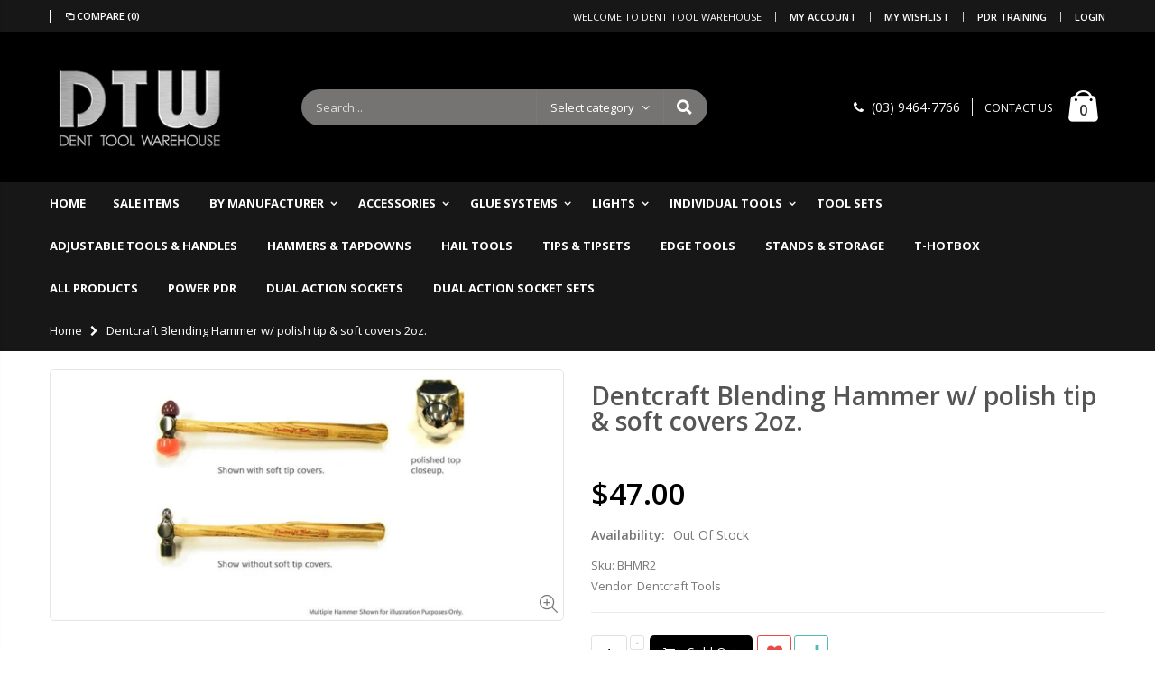

--- FILE ---
content_type: text/html; charset=utf-8
request_url: https://www.denttoolwarehouse.com.au/products/dentcraft-blending-hammer
body_size: 27174
content:
<!doctype html>
<!--[if IE 8]><html class="no-js lt-ie9" lang="en"> <![endif]-->
<!--[if IE 9 ]><html class="ie9 no-js"> <![endif]-->
<!--[if (gt IE 9)|!(IE)]><!--> <html class="no-js"> <!--<![endif]-->
<head>
  <!-- Basic page needs ================================================== -->
  <meta charset="utf-8">
  <meta http-equiv="Content-Type" content="text/html; charset=utf-8">
  <link rel="shortcut icon" href="//www.denttoolwarehouse.com.au/cdn/shop/t/2/assets/favicon.ico?v=90675982084794853291552088024" type="image/png" /><title>Dentcraft Blending Hammer w/ polish tip &amp; soft covers 2oz. - Dent Tool Warehouse</title><meta name="description" content="Dentcraft Blending Hammer w/ polish tip &amp;amp; soft covers 2oz." /><!-- Helpers ================================================== --><!-- /snippets/social-meta-tags.liquid -->


  <meta property="og:type" content="product">
  <meta property="og:title" content="Dentcraft Blending Hammer w/ polish tip &amp; soft covers 2oz.">
  
  <meta property="og:image" content="http://www.denttoolwarehouse.com.au/cdn/shop/products/bhmr2_grande.jpg?v=1553926501">
  <meta property="og:image:secure_url" content="https://www.denttoolwarehouse.com.au/cdn/shop/products/bhmr2_grande.jpg?v=1553926501">
  
  <meta property="og:price:amount" content="47.00">
  <meta property="og:price:currency" content="AUD">


  <meta property="og:description" content="Dentcraft Blending Hammer w/ polish tip &amp;amp; soft covers 2oz.">

  <meta property="og:url" content="https://www.denttoolwarehouse.com.au/products/dentcraft-blending-hammer">
  <meta property="og:site_name" content="Dent Tool Warehouse">





<meta name="twitter:card" content="summary">

  <meta name="twitter:title" content="Dentcraft Blending Hammer w/ polish tip & soft covers 2oz.">
  <meta name="twitter:description" content="Dentcraft Blending Hammer w/ polish tip &amp;amp; soft covers 2oz.">
  <meta name="twitter:image" content="https://www.denttoolwarehouse.com.au/cdn/shop/products/bhmr2_medium.jpg?v=1553926501">
  <meta name="twitter:image:width" content="240">
  <meta name="twitter:image:height" content="240">

<link rel="canonical" href="https://www.denttoolwarehouse.com.au/products/dentcraft-blending-hammer" /><meta name="viewport" content="width=device-width, initial-scale=1, minimum-scale=1, maximum-scale=1" /><meta name="theme-color" content="" />
  <!-- CSS ==================================================+ -->
  <link href="//www.denttoolwarehouse.com.au/cdn/shop/t/2/assets/plugins.css?v=72257210834594769871552088052" rel="stylesheet" type="text/css" media="all" />
  <link href="//www.denttoolwarehouse.com.au/cdn/shop/t/2/assets/ultramegamenu.css?v=153860774059603647871552088057" rel="stylesheet" type="text/css" media="all" />
  <link href="//www.denttoolwarehouse.com.au/cdn/shop/t/2/assets/styles.scss.css?v=68151961797513754921698886560" rel="stylesheet" type="text/css" media="all" />
<link href="//www.denttoolwarehouse.com.au/cdn/shop/t/2/assets/header-type2.scss.css?v=82604608708954866981552088093" rel="stylesheet" type="text/css" media="all" />
<link href="//www.denttoolwarehouse.com.au/cdn/shop/t/2/assets/product.scss.css?v=161163177820416501891552088093" rel="stylesheet" type="text/css" media="all" />
    <link href="//www.denttoolwarehouse.com.au/cdn/shop/t/2/assets/jquery.fancybox.css?v=89610375720255671161552088041" rel="stylesheet" type="text/css" media="all" />
<link href="//www.denttoolwarehouse.com.au/cdn/shop/t/2/assets/responsive.scss.css?v=170779720291601053771552088883" rel="stylesheet" type="text/css" media="all" />
  <link href="//www.denttoolwarehouse.com.au/cdn/shop/t/2/assets/color-config.scss.css?v=171598561687566201881768391569" rel="stylesheet" type="text/css" media="all" />
<!-- Header hook for plugins ================================================== -->
  <script>window.performance && window.performance.mark && window.performance.mark('shopify.content_for_header.start');</script><meta id="shopify-digital-wallet" name="shopify-digital-wallet" content="/7468417090/digital_wallets/dialog">
<meta name="shopify-checkout-api-token" content="cfbcbfdaaa7d3445a98b343c35dd12f7">
<meta id="in-context-paypal-metadata" data-shop-id="7468417090" data-venmo-supported="false" data-environment="production" data-locale="en_US" data-paypal-v4="true" data-currency="AUD">
<link rel="alternate" type="application/json+oembed" href="https://www.denttoolwarehouse.com.au/products/dentcraft-blending-hammer.oembed">
<script async="async" src="/checkouts/internal/preloads.js?locale=en-AU"></script>
<link rel="preconnect" href="https://shop.app" crossorigin="anonymous">
<script async="async" src="https://shop.app/checkouts/internal/preloads.js?locale=en-AU&shop_id=7468417090" crossorigin="anonymous"></script>
<script id="apple-pay-shop-capabilities" type="application/json">{"shopId":7468417090,"countryCode":"AU","currencyCode":"AUD","merchantCapabilities":["supports3DS"],"merchantId":"gid:\/\/shopify\/Shop\/7468417090","merchantName":"Dent Tool Warehouse","requiredBillingContactFields":["postalAddress","email","phone"],"requiredShippingContactFields":["postalAddress","email","phone"],"shippingType":"shipping","supportedNetworks":["visa","masterCard"],"total":{"type":"pending","label":"Dent Tool Warehouse","amount":"1.00"},"shopifyPaymentsEnabled":true,"supportsSubscriptions":true}</script>
<script id="shopify-features" type="application/json">{"accessToken":"cfbcbfdaaa7d3445a98b343c35dd12f7","betas":["rich-media-storefront-analytics"],"domain":"www.denttoolwarehouse.com.au","predictiveSearch":true,"shopId":7468417090,"locale":"en"}</script>
<script>var Shopify = Shopify || {};
Shopify.shop = "dent-tool-warehouse.myshopify.com";
Shopify.locale = "en";
Shopify.currency = {"active":"AUD","rate":"1.0"};
Shopify.country = "AU";
Shopify.theme = {"name":"DTW-v1","id":34841133122,"schema_name":"Porto","schema_version":"3.5.1","theme_store_id":null,"role":"main"};
Shopify.theme.handle = "null";
Shopify.theme.style = {"id":null,"handle":null};
Shopify.cdnHost = "www.denttoolwarehouse.com.au/cdn";
Shopify.routes = Shopify.routes || {};
Shopify.routes.root = "/";</script>
<script type="module">!function(o){(o.Shopify=o.Shopify||{}).modules=!0}(window);</script>
<script>!function(o){function n(){var o=[];function n(){o.push(Array.prototype.slice.apply(arguments))}return n.q=o,n}var t=o.Shopify=o.Shopify||{};t.loadFeatures=n(),t.autoloadFeatures=n()}(window);</script>
<script>
  window.ShopifyPay = window.ShopifyPay || {};
  window.ShopifyPay.apiHost = "shop.app\/pay";
  window.ShopifyPay.redirectState = null;
</script>
<script id="shop-js-analytics" type="application/json">{"pageType":"product"}</script>
<script defer="defer" async type="module" src="//www.denttoolwarehouse.com.au/cdn/shopifycloud/shop-js/modules/v2/client.init-shop-cart-sync_BN7fPSNr.en.esm.js"></script>
<script defer="defer" async type="module" src="//www.denttoolwarehouse.com.au/cdn/shopifycloud/shop-js/modules/v2/chunk.common_Cbph3Kss.esm.js"></script>
<script defer="defer" async type="module" src="//www.denttoolwarehouse.com.au/cdn/shopifycloud/shop-js/modules/v2/chunk.modal_DKumMAJ1.esm.js"></script>
<script type="module">
  await import("//www.denttoolwarehouse.com.au/cdn/shopifycloud/shop-js/modules/v2/client.init-shop-cart-sync_BN7fPSNr.en.esm.js");
await import("//www.denttoolwarehouse.com.au/cdn/shopifycloud/shop-js/modules/v2/chunk.common_Cbph3Kss.esm.js");
await import("//www.denttoolwarehouse.com.au/cdn/shopifycloud/shop-js/modules/v2/chunk.modal_DKumMAJ1.esm.js");

  window.Shopify.SignInWithShop?.initShopCartSync?.({"fedCMEnabled":true,"windoidEnabled":true});

</script>
<script>
  window.Shopify = window.Shopify || {};
  if (!window.Shopify.featureAssets) window.Shopify.featureAssets = {};
  window.Shopify.featureAssets['shop-js'] = {"shop-cart-sync":["modules/v2/client.shop-cart-sync_CJVUk8Jm.en.esm.js","modules/v2/chunk.common_Cbph3Kss.esm.js","modules/v2/chunk.modal_DKumMAJ1.esm.js"],"init-fed-cm":["modules/v2/client.init-fed-cm_7Fvt41F4.en.esm.js","modules/v2/chunk.common_Cbph3Kss.esm.js","modules/v2/chunk.modal_DKumMAJ1.esm.js"],"init-shop-email-lookup-coordinator":["modules/v2/client.init-shop-email-lookup-coordinator_Cc088_bR.en.esm.js","modules/v2/chunk.common_Cbph3Kss.esm.js","modules/v2/chunk.modal_DKumMAJ1.esm.js"],"init-windoid":["modules/v2/client.init-windoid_hPopwJRj.en.esm.js","modules/v2/chunk.common_Cbph3Kss.esm.js","modules/v2/chunk.modal_DKumMAJ1.esm.js"],"shop-button":["modules/v2/client.shop-button_B0jaPSNF.en.esm.js","modules/v2/chunk.common_Cbph3Kss.esm.js","modules/v2/chunk.modal_DKumMAJ1.esm.js"],"shop-cash-offers":["modules/v2/client.shop-cash-offers_DPIskqss.en.esm.js","modules/v2/chunk.common_Cbph3Kss.esm.js","modules/v2/chunk.modal_DKumMAJ1.esm.js"],"shop-toast-manager":["modules/v2/client.shop-toast-manager_CK7RT69O.en.esm.js","modules/v2/chunk.common_Cbph3Kss.esm.js","modules/v2/chunk.modal_DKumMAJ1.esm.js"],"init-shop-cart-sync":["modules/v2/client.init-shop-cart-sync_BN7fPSNr.en.esm.js","modules/v2/chunk.common_Cbph3Kss.esm.js","modules/v2/chunk.modal_DKumMAJ1.esm.js"],"init-customer-accounts-sign-up":["modules/v2/client.init-customer-accounts-sign-up_CfPf4CXf.en.esm.js","modules/v2/client.shop-login-button_DeIztwXF.en.esm.js","modules/v2/chunk.common_Cbph3Kss.esm.js","modules/v2/chunk.modal_DKumMAJ1.esm.js"],"pay-button":["modules/v2/client.pay-button_CgIwFSYN.en.esm.js","modules/v2/chunk.common_Cbph3Kss.esm.js","modules/v2/chunk.modal_DKumMAJ1.esm.js"],"init-customer-accounts":["modules/v2/client.init-customer-accounts_DQ3x16JI.en.esm.js","modules/v2/client.shop-login-button_DeIztwXF.en.esm.js","modules/v2/chunk.common_Cbph3Kss.esm.js","modules/v2/chunk.modal_DKumMAJ1.esm.js"],"avatar":["modules/v2/client.avatar_BTnouDA3.en.esm.js"],"init-shop-for-new-customer-accounts":["modules/v2/client.init-shop-for-new-customer-accounts_CsZy_esa.en.esm.js","modules/v2/client.shop-login-button_DeIztwXF.en.esm.js","modules/v2/chunk.common_Cbph3Kss.esm.js","modules/v2/chunk.modal_DKumMAJ1.esm.js"],"shop-follow-button":["modules/v2/client.shop-follow-button_BRMJjgGd.en.esm.js","modules/v2/chunk.common_Cbph3Kss.esm.js","modules/v2/chunk.modal_DKumMAJ1.esm.js"],"checkout-modal":["modules/v2/client.checkout-modal_B9Drz_yf.en.esm.js","modules/v2/chunk.common_Cbph3Kss.esm.js","modules/v2/chunk.modal_DKumMAJ1.esm.js"],"shop-login-button":["modules/v2/client.shop-login-button_DeIztwXF.en.esm.js","modules/v2/chunk.common_Cbph3Kss.esm.js","modules/v2/chunk.modal_DKumMAJ1.esm.js"],"lead-capture":["modules/v2/client.lead-capture_DXYzFM3R.en.esm.js","modules/v2/chunk.common_Cbph3Kss.esm.js","modules/v2/chunk.modal_DKumMAJ1.esm.js"],"shop-login":["modules/v2/client.shop-login_CA5pJqmO.en.esm.js","modules/v2/chunk.common_Cbph3Kss.esm.js","modules/v2/chunk.modal_DKumMAJ1.esm.js"],"payment-terms":["modules/v2/client.payment-terms_BxzfvcZJ.en.esm.js","modules/v2/chunk.common_Cbph3Kss.esm.js","modules/v2/chunk.modal_DKumMAJ1.esm.js"]};
</script>
<script id="__st">var __st={"a":7468417090,"offset":39600,"reqid":"c64c3ea2-d515-4171-ab45-64eac7dc72b6-1769781967","pageurl":"www.denttoolwarehouse.com.au\/products\/dentcraft-blending-hammer","u":"8cc5dbff1aee","p":"product","rtyp":"product","rid":1801088073794};</script>
<script>window.ShopifyPaypalV4VisibilityTracking = true;</script>
<script id="captcha-bootstrap">!function(){'use strict';const t='contact',e='account',n='new_comment',o=[[t,t],['blogs',n],['comments',n],[t,'customer']],c=[[e,'customer_login'],[e,'guest_login'],[e,'recover_customer_password'],[e,'create_customer']],r=t=>t.map((([t,e])=>`form[action*='/${t}']:not([data-nocaptcha='true']) input[name='form_type'][value='${e}']`)).join(','),a=t=>()=>t?[...document.querySelectorAll(t)].map((t=>t.form)):[];function s(){const t=[...o],e=r(t);return a(e)}const i='password',u='form_key',d=['recaptcha-v3-token','g-recaptcha-response','h-captcha-response',i],f=()=>{try{return window.sessionStorage}catch{return}},m='__shopify_v',_=t=>t.elements[u];function p(t,e,n=!1){try{const o=window.sessionStorage,c=JSON.parse(o.getItem(e)),{data:r}=function(t){const{data:e,action:n}=t;return t[m]||n?{data:e,action:n}:{data:t,action:n}}(c);for(const[e,n]of Object.entries(r))t.elements[e]&&(t.elements[e].value=n);n&&o.removeItem(e)}catch(o){console.error('form repopulation failed',{error:o})}}const l='form_type',E='cptcha';function T(t){t.dataset[E]=!0}const w=window,h=w.document,L='Shopify',v='ce_forms',y='captcha';let A=!1;((t,e)=>{const n=(g='f06e6c50-85a8-45c8-87d0-21a2b65856fe',I='https://cdn.shopify.com/shopifycloud/storefront-forms-hcaptcha/ce_storefront_forms_captcha_hcaptcha.v1.5.2.iife.js',D={infoText:'Protected by hCaptcha',privacyText:'Privacy',termsText:'Terms'},(t,e,n)=>{const o=w[L][v],c=o.bindForm;if(c)return c(t,g,e,D).then(n);var r;o.q.push([[t,g,e,D],n]),r=I,A||(h.body.append(Object.assign(h.createElement('script'),{id:'captcha-provider',async:!0,src:r})),A=!0)});var g,I,D;w[L]=w[L]||{},w[L][v]=w[L][v]||{},w[L][v].q=[],w[L][y]=w[L][y]||{},w[L][y].protect=function(t,e){n(t,void 0,e),T(t)},Object.freeze(w[L][y]),function(t,e,n,w,h,L){const[v,y,A,g]=function(t,e,n){const i=e?o:[],u=t?c:[],d=[...i,...u],f=r(d),m=r(i),_=r(d.filter((([t,e])=>n.includes(e))));return[a(f),a(m),a(_),s()]}(w,h,L),I=t=>{const e=t.target;return e instanceof HTMLFormElement?e:e&&e.form},D=t=>v().includes(t);t.addEventListener('submit',(t=>{const e=I(t);if(!e)return;const n=D(e)&&!e.dataset.hcaptchaBound&&!e.dataset.recaptchaBound,o=_(e),c=g().includes(e)&&(!o||!o.value);(n||c)&&t.preventDefault(),c&&!n&&(function(t){try{if(!f())return;!function(t){const e=f();if(!e)return;const n=_(t);if(!n)return;const o=n.value;o&&e.removeItem(o)}(t);const e=Array.from(Array(32),(()=>Math.random().toString(36)[2])).join('');!function(t,e){_(t)||t.append(Object.assign(document.createElement('input'),{type:'hidden',name:u})),t.elements[u].value=e}(t,e),function(t,e){const n=f();if(!n)return;const o=[...t.querySelectorAll(`input[type='${i}']`)].map((({name:t})=>t)),c=[...d,...o],r={};for(const[a,s]of new FormData(t).entries())c.includes(a)||(r[a]=s);n.setItem(e,JSON.stringify({[m]:1,action:t.action,data:r}))}(t,e)}catch(e){console.error('failed to persist form',e)}}(e),e.submit())}));const S=(t,e)=>{t&&!t.dataset[E]&&(n(t,e.some((e=>e===t))),T(t))};for(const o of['focusin','change'])t.addEventListener(o,(t=>{const e=I(t);D(e)&&S(e,y())}));const B=e.get('form_key'),M=e.get(l),P=B&&M;t.addEventListener('DOMContentLoaded',(()=>{const t=y();if(P)for(const e of t)e.elements[l].value===M&&p(e,B);[...new Set([...A(),...v().filter((t=>'true'===t.dataset.shopifyCaptcha))])].forEach((e=>S(e,t)))}))}(h,new URLSearchParams(w.location.search),n,t,e,['guest_login'])})(!0,!0)}();</script>
<script integrity="sha256-4kQ18oKyAcykRKYeNunJcIwy7WH5gtpwJnB7kiuLZ1E=" data-source-attribution="shopify.loadfeatures" defer="defer" src="//www.denttoolwarehouse.com.au/cdn/shopifycloud/storefront/assets/storefront/load_feature-a0a9edcb.js" crossorigin="anonymous"></script>
<script crossorigin="anonymous" defer="defer" src="//www.denttoolwarehouse.com.au/cdn/shopifycloud/storefront/assets/shopify_pay/storefront-65b4c6d7.js?v=20250812"></script>
<script data-source-attribution="shopify.dynamic_checkout.dynamic.init">var Shopify=Shopify||{};Shopify.PaymentButton=Shopify.PaymentButton||{isStorefrontPortableWallets:!0,init:function(){window.Shopify.PaymentButton.init=function(){};var t=document.createElement("script");t.src="https://www.denttoolwarehouse.com.au/cdn/shopifycloud/portable-wallets/latest/portable-wallets.en.js",t.type="module",document.head.appendChild(t)}};
</script>
<script data-source-attribution="shopify.dynamic_checkout.buyer_consent">
  function portableWalletsHideBuyerConsent(e){var t=document.getElementById("shopify-buyer-consent"),n=document.getElementById("shopify-subscription-policy-button");t&&n&&(t.classList.add("hidden"),t.setAttribute("aria-hidden","true"),n.removeEventListener("click",e))}function portableWalletsShowBuyerConsent(e){var t=document.getElementById("shopify-buyer-consent"),n=document.getElementById("shopify-subscription-policy-button");t&&n&&(t.classList.remove("hidden"),t.removeAttribute("aria-hidden"),n.addEventListener("click",e))}window.Shopify?.PaymentButton&&(window.Shopify.PaymentButton.hideBuyerConsent=portableWalletsHideBuyerConsent,window.Shopify.PaymentButton.showBuyerConsent=portableWalletsShowBuyerConsent);
</script>
<script data-source-attribution="shopify.dynamic_checkout.cart.bootstrap">document.addEventListener("DOMContentLoaded",(function(){function t(){return document.querySelector("shopify-accelerated-checkout-cart, shopify-accelerated-checkout")}if(t())Shopify.PaymentButton.init();else{new MutationObserver((function(e,n){t()&&(Shopify.PaymentButton.init(),n.disconnect())})).observe(document.body,{childList:!0,subtree:!0})}}));
</script>
<link id="shopify-accelerated-checkout-styles" rel="stylesheet" media="screen" href="https://www.denttoolwarehouse.com.au/cdn/shopifycloud/portable-wallets/latest/accelerated-checkout-backwards-compat.css" crossorigin="anonymous">
<style id="shopify-accelerated-checkout-cart">
        #shopify-buyer-consent {
  margin-top: 1em;
  display: inline-block;
  width: 100%;
}

#shopify-buyer-consent.hidden {
  display: none;
}

#shopify-subscription-policy-button {
  background: none;
  border: none;
  padding: 0;
  text-decoration: underline;
  font-size: inherit;
  cursor: pointer;
}

#shopify-subscription-policy-button::before {
  box-shadow: none;
}

      </style>

<script>window.performance && window.performance.mark && window.performance.mark('shopify.content_for_header.end');</script>
<!-- /snippets/oldIE-js.liquid -->


<!--[if lt IE 9]>
<script src="//cdnjs.cloudflare.com/ajax/libs/html5shiv/3.7.2/html5shiv.min.js" type="text/javascript"></script>
<script src="//www.denttoolwarehouse.com.au/cdn/shop/t/2/assets/respond.min.js?v=52248677837542619231552088054" type="text/javascript"></script>
<link href="//www.denttoolwarehouse.com.au/cdn/shop/t/2/assets/respond-proxy.html" id="respond-proxy" rel="respond-proxy" />
<link href="//www.denttoolwarehouse.com.au/search?q=7f0277d4683d1d0757e279ea1025c9d8" id="respond-redirect" rel="respond-redirect" />
<script src="//www.denttoolwarehouse.com.au/search?q=7f0277d4683d1d0757e279ea1025c9d8" type="text/javascript"></script>
<![endif]-->

<script src="//www.denttoolwarehouse.com.au/cdn/shop/t/2/assets/vendor.js?v=114975771365441350721552088058" type="text/javascript"></script>
<!-- Import custom fonts ====================================================== --><script type="text/javascript">
    var productsObj = {};
    var swatch_color_type = 1;
    var product_swatch_size = 'size-small';
    var product_swatch_setting = '1';
    var asset_url = '//www.denttoolwarehouse.com.au/cdn/shop/t/2/assets//?v=4862';
    var money_format = '<span class="money">${{amount}}</span>';
    var multi_language = false;
  </script>
  <script src="//www.denttoolwarehouse.com.au/cdn/shop/t/2/assets/lang2.js?v=83039654540019192671552088042" type="text/javascript"></script>
<script>
  var translator = {
    current_lang : jQuery.cookie("language"),
    init: function() {
      translator.updateStyling();
      translator.updateLangSwitcher();
    },
    updateStyling: function() {
        var style;
        if (translator.isLang2()) {
          style = "<style>*[data-translate] {visibility:hidden} .lang1 {display:none}</style>";
        } else {
          style = "<style>*[data-translate] {visibility:visible} .lang2 {display:none}</style>";
        }
        jQuery('head').append(style);
    },
    updateLangSwitcher: function() {
      if (translator.isLang2()) {
        jQuery(".current-language span").removeClass('active');
        jQuery(".current-language span[class=lang-2]").addClass("active");
      }
    },
    getTextToTranslate: function(selector) {
      var result = window.lang2;
      var params;
      if (selector.indexOf("|") > 0) {
        var devideList = selector.split("|");
        selector = devideList[0];
        params = devideList[1].split(",");
      }

      var selectorArr = selector.split('.');
      if (selectorArr) {
        for (var i = 0; i < selectorArr.length; i++) {
            result = result[selectorArr[i]];
        }
      } else {
        result = result[selector];
      }
      if (result && result.one && result.other) {
        var countEqual1 = true;
        for (var i = 0; i < params.length; i++) {
          if (params[i].indexOf("count") >= 0) {
            variables = params[i].split(":");
            if (variables.length>1) {
              var count = variables[1];
              if (count > 1) {
                countEqual1 = false;
              }
            }
          }
        }
        if (countEqual1) {
          result = result.one;
        } else {
          result = result.other;
        }
      }
      
      if (params && params.length>0) {
        result = result.replace(/{{\s*/g, "{{");
        result = result.replace(/\s*}}/g, "}}");
        for (var i = 0; i < params.length; i++) {
          variables = params[i].split(":");
          if (variables.length>1) {
            result = result.replace("{{"+variables[0]+"}}", variables[1]);
          }
        }
      }
      

      return result;
    },
    isLang2: function() {
      return translator.current_lang && translator.current_lang == 2;
    },
    doTranslate: function(blockSelector) {
      if (translator.isLang2()) {
        jQuery(blockSelector + " [data-translate]").each(function(e) {
          var item = jQuery(this);
          var selector = item.attr("data-translate");
          var text = translator.getTextToTranslate(selector);
          if (item.attr("translate-item")) {
            var attribute = item.attr("translate-item");
            if (attribute == 'blog-date-author') {
              item.html(text);
            } else if (attribute!="") {
              item.attr(attribute,text);
            }
          } else if (item.is("input")) {
            if(item.is("input[type=search]")){
              item.attr("placeholder", text);
            }else{
              item.val(text);
            }
            
          } else {
            item.text(text);
          }
          item.css("visibility","visible");
        });
      }
    }
  };
  translator.init();
  jQuery(document).ready(function() {
    jQuery('.select-language a').on('click', function(){
      var value = jQuery(this).data('lang');
      jQuery.cookie('language', value, {expires:10, path:'/'});
      location.reload();
    });
    translator.doTranslate("body");
  });
</script>
  <style>
    .header-container.type2 {
  border: 0;}
.template-index .header-container.type2 .header-wrapper {
  display: none;
}
.main-slideshow .side-custom-menu ul {
  padding: 0;
}
.homepage-bar {
  border: 0;
}
.homepage-bar .block_content{
border: 1px solid #e1e1e1;
border-radius: 5px;
margin: 20px 0 0 0;
background-color: #fbfbfb;
}
.main-slideshow .side-custom-menu ul li.level0 { 
    padding: 0; 
}
.main-slideshow .side-custom-menu ul li {
padding: 0 15px;
}
.main-section-one  .home_slider_banner .owl-dots{
margin-top: 20px;
}
.slideshow-section .content-slideshow {
  position: absolute;
  top: 50%;
  left: 10%;
  padding: 0;
  transform: translateY(-50%);
}
.slideshow-section .content-slideshow .content_1{
text-align: right;
}
.slideshow-section .content-slideshow .content_2 {
text-align: center;
}
.slideshow-section .content-slideshow .content_1 h2 {
  font-size: 60px;
}
.slideshow-section .content-slideshow .content_1 p{
font-size: 25px;
}
.slideshow-section .content-slideshow .content_1 a {
font-size: 16px;
font-weight: 300;
}
.main-section-one {
margin-bottom: 50px;
}
.main-slideshow .side-custom-menu ul li a{
display: inline-block;
}
.main-section-header .top-links-container span.split{
border-color:#fff;
} 
.slideshow-section .slideshow .owl-dots{
bottom: 18px;
}
.homepage-bar [class^="col-lg-"]:first-child i{
font-size:36px;
}
.homepage-bar [class^="col-lg-"]:nth-child(3) i{
font-size:32px;
}
.main-container .products-collection .category-products .products-grid .owl-nav button{
font-size: 18px;
}
.main-section-one .testimonials blockquote p{
margin-bottom: 0;
}
.collection_content .owl-dots{
position: absolute;
width: 100%;
bottom: 10px;
}
.main-container .main-wrapper{
padding-bottom:80px;
}
.main-container .checkout-cart .cart-table td.pr-img-td a img {
max-width: 100px;
}
.template-blog .owl-dots{
	position: absolute;
	width: 100%;
	bottom: 10px;
}
.template-index .main-navigation .top-navigation.side-menu li a.level-top {
font-size: 14px;
font-weight: 400;
}
    @media(max-width: 767px){
  .slideshow-section .content-slideshow .content_1 h2 {
    font-size: 28px;}
.slideshow-section .content-slideshow .content_2 em{
font-size: 14px!important;
margin-left: 3px!important;
}
.slideshow-section .content-slideshow .content_2 h2{
font-size: 39px!important;
margin: 0 0 5px!important;
}
.slideshow-section .content-slideshow .content_2 p {
  font-size: 8px!important;
margin-left: 4px!important;
margin-bottom: 15px!important;
}
}
  </style>
<link href="https://monorail-edge.shopifysvc.com" rel="dns-prefetch">
<script>(function(){if ("sendBeacon" in navigator && "performance" in window) {try {var session_token_from_headers = performance.getEntriesByType('navigation')[0].serverTiming.find(x => x.name == '_s').description;} catch {var session_token_from_headers = undefined;}var session_cookie_matches = document.cookie.match(/_shopify_s=([^;]*)/);var session_token_from_cookie = session_cookie_matches && session_cookie_matches.length === 2 ? session_cookie_matches[1] : "";var session_token = session_token_from_headers || session_token_from_cookie || "";function handle_abandonment_event(e) {var entries = performance.getEntries().filter(function(entry) {return /monorail-edge.shopifysvc.com/.test(entry.name);});if (!window.abandonment_tracked && entries.length === 0) {window.abandonment_tracked = true;var currentMs = Date.now();var navigation_start = performance.timing.navigationStart;var payload = {shop_id: 7468417090,url: window.location.href,navigation_start,duration: currentMs - navigation_start,session_token,page_type: "product"};window.navigator.sendBeacon("https://monorail-edge.shopifysvc.com/v1/produce", JSON.stringify({schema_id: "online_store_buyer_site_abandonment/1.1",payload: payload,metadata: {event_created_at_ms: currentMs,event_sent_at_ms: currentMs}}));}}window.addEventListener('pagehide', handle_abandonment_event);}}());</script>
<script id="web-pixels-manager-setup">(function e(e,d,r,n,o){if(void 0===o&&(o={}),!Boolean(null===(a=null===(i=window.Shopify)||void 0===i?void 0:i.analytics)||void 0===a?void 0:a.replayQueue)){var i,a;window.Shopify=window.Shopify||{};var t=window.Shopify;t.analytics=t.analytics||{};var s=t.analytics;s.replayQueue=[],s.publish=function(e,d,r){return s.replayQueue.push([e,d,r]),!0};try{self.performance.mark("wpm:start")}catch(e){}var l=function(){var e={modern:/Edge?\/(1{2}[4-9]|1[2-9]\d|[2-9]\d{2}|\d{4,})\.\d+(\.\d+|)|Firefox\/(1{2}[4-9]|1[2-9]\d|[2-9]\d{2}|\d{4,})\.\d+(\.\d+|)|Chrom(ium|e)\/(9{2}|\d{3,})\.\d+(\.\d+|)|(Maci|X1{2}).+ Version\/(15\.\d+|(1[6-9]|[2-9]\d|\d{3,})\.\d+)([,.]\d+|)( \(\w+\)|)( Mobile\/\w+|) Safari\/|Chrome.+OPR\/(9{2}|\d{3,})\.\d+\.\d+|(CPU[ +]OS|iPhone[ +]OS|CPU[ +]iPhone|CPU IPhone OS|CPU iPad OS)[ +]+(15[._]\d+|(1[6-9]|[2-9]\d|\d{3,})[._]\d+)([._]\d+|)|Android:?[ /-](13[3-9]|1[4-9]\d|[2-9]\d{2}|\d{4,})(\.\d+|)(\.\d+|)|Android.+Firefox\/(13[5-9]|1[4-9]\d|[2-9]\d{2}|\d{4,})\.\d+(\.\d+|)|Android.+Chrom(ium|e)\/(13[3-9]|1[4-9]\d|[2-9]\d{2}|\d{4,})\.\d+(\.\d+|)|SamsungBrowser\/([2-9]\d|\d{3,})\.\d+/,legacy:/Edge?\/(1[6-9]|[2-9]\d|\d{3,})\.\d+(\.\d+|)|Firefox\/(5[4-9]|[6-9]\d|\d{3,})\.\d+(\.\d+|)|Chrom(ium|e)\/(5[1-9]|[6-9]\d|\d{3,})\.\d+(\.\d+|)([\d.]+$|.*Safari\/(?![\d.]+ Edge\/[\d.]+$))|(Maci|X1{2}).+ Version\/(10\.\d+|(1[1-9]|[2-9]\d|\d{3,})\.\d+)([,.]\d+|)( \(\w+\)|)( Mobile\/\w+|) Safari\/|Chrome.+OPR\/(3[89]|[4-9]\d|\d{3,})\.\d+\.\d+|(CPU[ +]OS|iPhone[ +]OS|CPU[ +]iPhone|CPU IPhone OS|CPU iPad OS)[ +]+(10[._]\d+|(1[1-9]|[2-9]\d|\d{3,})[._]\d+)([._]\d+|)|Android:?[ /-](13[3-9]|1[4-9]\d|[2-9]\d{2}|\d{4,})(\.\d+|)(\.\d+|)|Mobile Safari.+OPR\/([89]\d|\d{3,})\.\d+\.\d+|Android.+Firefox\/(13[5-9]|1[4-9]\d|[2-9]\d{2}|\d{4,})\.\d+(\.\d+|)|Android.+Chrom(ium|e)\/(13[3-9]|1[4-9]\d|[2-9]\d{2}|\d{4,})\.\d+(\.\d+|)|Android.+(UC? ?Browser|UCWEB|U3)[ /]?(15\.([5-9]|\d{2,})|(1[6-9]|[2-9]\d|\d{3,})\.\d+)\.\d+|SamsungBrowser\/(5\.\d+|([6-9]|\d{2,})\.\d+)|Android.+MQ{2}Browser\/(14(\.(9|\d{2,})|)|(1[5-9]|[2-9]\d|\d{3,})(\.\d+|))(\.\d+|)|K[Aa][Ii]OS\/(3\.\d+|([4-9]|\d{2,})\.\d+)(\.\d+|)/},d=e.modern,r=e.legacy,n=navigator.userAgent;return n.match(d)?"modern":n.match(r)?"legacy":"unknown"}(),u="modern"===l?"modern":"legacy",c=(null!=n?n:{modern:"",legacy:""})[u],f=function(e){return[e.baseUrl,"/wpm","/b",e.hashVersion,"modern"===e.buildTarget?"m":"l",".js"].join("")}({baseUrl:d,hashVersion:r,buildTarget:u}),m=function(e){var d=e.version,r=e.bundleTarget,n=e.surface,o=e.pageUrl,i=e.monorailEndpoint;return{emit:function(e){var a=e.status,t=e.errorMsg,s=(new Date).getTime(),l=JSON.stringify({metadata:{event_sent_at_ms:s},events:[{schema_id:"web_pixels_manager_load/3.1",payload:{version:d,bundle_target:r,page_url:o,status:a,surface:n,error_msg:t},metadata:{event_created_at_ms:s}}]});if(!i)return console&&console.warn&&console.warn("[Web Pixels Manager] No Monorail endpoint provided, skipping logging."),!1;try{return self.navigator.sendBeacon.bind(self.navigator)(i,l)}catch(e){}var u=new XMLHttpRequest;try{return u.open("POST",i,!0),u.setRequestHeader("Content-Type","text/plain"),u.send(l),!0}catch(e){return console&&console.warn&&console.warn("[Web Pixels Manager] Got an unhandled error while logging to Monorail."),!1}}}}({version:r,bundleTarget:l,surface:e.surface,pageUrl:self.location.href,monorailEndpoint:e.monorailEndpoint});try{o.browserTarget=l,function(e){var d=e.src,r=e.async,n=void 0===r||r,o=e.onload,i=e.onerror,a=e.sri,t=e.scriptDataAttributes,s=void 0===t?{}:t,l=document.createElement("script"),u=document.querySelector("head"),c=document.querySelector("body");if(l.async=n,l.src=d,a&&(l.integrity=a,l.crossOrigin="anonymous"),s)for(var f in s)if(Object.prototype.hasOwnProperty.call(s,f))try{l.dataset[f]=s[f]}catch(e){}if(o&&l.addEventListener("load",o),i&&l.addEventListener("error",i),u)u.appendChild(l);else{if(!c)throw new Error("Did not find a head or body element to append the script");c.appendChild(l)}}({src:f,async:!0,onload:function(){if(!function(){var e,d;return Boolean(null===(d=null===(e=window.Shopify)||void 0===e?void 0:e.analytics)||void 0===d?void 0:d.initialized)}()){var d=window.webPixelsManager.init(e)||void 0;if(d){var r=window.Shopify.analytics;r.replayQueue.forEach((function(e){var r=e[0],n=e[1],o=e[2];d.publishCustomEvent(r,n,o)})),r.replayQueue=[],r.publish=d.publishCustomEvent,r.visitor=d.visitor,r.initialized=!0}}},onerror:function(){return m.emit({status:"failed",errorMsg:"".concat(f," has failed to load")})},sri:function(e){var d=/^sha384-[A-Za-z0-9+/=]+$/;return"string"==typeof e&&d.test(e)}(c)?c:"",scriptDataAttributes:o}),m.emit({status:"loading"})}catch(e){m.emit({status:"failed",errorMsg:(null==e?void 0:e.message)||"Unknown error"})}}})({shopId: 7468417090,storefrontBaseUrl: "https://www.denttoolwarehouse.com.au",extensionsBaseUrl: "https://extensions.shopifycdn.com/cdn/shopifycloud/web-pixels-manager",monorailEndpoint: "https://monorail-edge.shopifysvc.com/unstable/produce_batch",surface: "storefront-renderer",enabledBetaFlags: ["2dca8a86"],webPixelsConfigList: [{"id":"shopify-app-pixel","configuration":"{}","eventPayloadVersion":"v1","runtimeContext":"STRICT","scriptVersion":"0450","apiClientId":"shopify-pixel","type":"APP","privacyPurposes":["ANALYTICS","MARKETING"]},{"id":"shopify-custom-pixel","eventPayloadVersion":"v1","runtimeContext":"LAX","scriptVersion":"0450","apiClientId":"shopify-pixel","type":"CUSTOM","privacyPurposes":["ANALYTICS","MARKETING"]}],isMerchantRequest: false,initData: {"shop":{"name":"Dent Tool Warehouse","paymentSettings":{"currencyCode":"AUD"},"myshopifyDomain":"dent-tool-warehouse.myshopify.com","countryCode":"AU","storefrontUrl":"https:\/\/www.denttoolwarehouse.com.au"},"customer":null,"cart":null,"checkout":null,"productVariants":[{"price":{"amount":47.0,"currencyCode":"AUD"},"product":{"title":"Dentcraft Blending Hammer w\/ polish tip \u0026 soft covers 2oz.","vendor":"Dentcraft Tools","id":"1801088073794","untranslatedTitle":"Dentcraft Blending Hammer w\/ polish tip \u0026 soft covers 2oz.","url":"\/products\/dentcraft-blending-hammer","type":"Unclassified"},"id":"15010799484994","image":{"src":"\/\/www.denttoolwarehouse.com.au\/cdn\/shop\/products\/bhmr2.jpg?v=1553926501"},"sku":"BHMR2","title":"Default Title","untranslatedTitle":"Default Title"}],"purchasingCompany":null},},"https://www.denttoolwarehouse.com.au/cdn","1d2a099fw23dfb22ep557258f5m7a2edbae",{"modern":"","legacy":""},{"shopId":"7468417090","storefrontBaseUrl":"https:\/\/www.denttoolwarehouse.com.au","extensionBaseUrl":"https:\/\/extensions.shopifycdn.com\/cdn\/shopifycloud\/web-pixels-manager","surface":"storefront-renderer","enabledBetaFlags":"[\"2dca8a86\"]","isMerchantRequest":"false","hashVersion":"1d2a099fw23dfb22ep557258f5m7a2edbae","publish":"custom","events":"[[\"page_viewed\",{}],[\"product_viewed\",{\"productVariant\":{\"price\":{\"amount\":47.0,\"currencyCode\":\"AUD\"},\"product\":{\"title\":\"Dentcraft Blending Hammer w\/ polish tip \u0026 soft covers 2oz.\",\"vendor\":\"Dentcraft Tools\",\"id\":\"1801088073794\",\"untranslatedTitle\":\"Dentcraft Blending Hammer w\/ polish tip \u0026 soft covers 2oz.\",\"url\":\"\/products\/dentcraft-blending-hammer\",\"type\":\"Unclassified\"},\"id\":\"15010799484994\",\"image\":{\"src\":\"\/\/www.denttoolwarehouse.com.au\/cdn\/shop\/products\/bhmr2.jpg?v=1553926501\"},\"sku\":\"BHMR2\",\"title\":\"Default Title\",\"untranslatedTitle\":\"Default Title\"}}]]"});</script><script>
  window.ShopifyAnalytics = window.ShopifyAnalytics || {};
  window.ShopifyAnalytics.meta = window.ShopifyAnalytics.meta || {};
  window.ShopifyAnalytics.meta.currency = 'AUD';
  var meta = {"product":{"id":1801088073794,"gid":"gid:\/\/shopify\/Product\/1801088073794","vendor":"Dentcraft Tools","type":"Unclassified","handle":"dentcraft-blending-hammer","variants":[{"id":15010799484994,"price":4700,"name":"Dentcraft Blending Hammer w\/ polish tip \u0026 soft covers 2oz.","public_title":null,"sku":"BHMR2"}],"remote":false},"page":{"pageType":"product","resourceType":"product","resourceId":1801088073794,"requestId":"c64c3ea2-d515-4171-ab45-64eac7dc72b6-1769781967"}};
  for (var attr in meta) {
    window.ShopifyAnalytics.meta[attr] = meta[attr];
  }
</script>
<script class="analytics">
  (function () {
    var customDocumentWrite = function(content) {
      var jquery = null;

      if (window.jQuery) {
        jquery = window.jQuery;
      } else if (window.Checkout && window.Checkout.$) {
        jquery = window.Checkout.$;
      }

      if (jquery) {
        jquery('body').append(content);
      }
    };

    var hasLoggedConversion = function(token) {
      if (token) {
        return document.cookie.indexOf('loggedConversion=' + token) !== -1;
      }
      return false;
    }

    var setCookieIfConversion = function(token) {
      if (token) {
        var twoMonthsFromNow = new Date(Date.now());
        twoMonthsFromNow.setMonth(twoMonthsFromNow.getMonth() + 2);

        document.cookie = 'loggedConversion=' + token + '; expires=' + twoMonthsFromNow;
      }
    }

    var trekkie = window.ShopifyAnalytics.lib = window.trekkie = window.trekkie || [];
    if (trekkie.integrations) {
      return;
    }
    trekkie.methods = [
      'identify',
      'page',
      'ready',
      'track',
      'trackForm',
      'trackLink'
    ];
    trekkie.factory = function(method) {
      return function() {
        var args = Array.prototype.slice.call(arguments);
        args.unshift(method);
        trekkie.push(args);
        return trekkie;
      };
    };
    for (var i = 0; i < trekkie.methods.length; i++) {
      var key = trekkie.methods[i];
      trekkie[key] = trekkie.factory(key);
    }
    trekkie.load = function(config) {
      trekkie.config = config || {};
      trekkie.config.initialDocumentCookie = document.cookie;
      var first = document.getElementsByTagName('script')[0];
      var script = document.createElement('script');
      script.type = 'text/javascript';
      script.onerror = function(e) {
        var scriptFallback = document.createElement('script');
        scriptFallback.type = 'text/javascript';
        scriptFallback.onerror = function(error) {
                var Monorail = {
      produce: function produce(monorailDomain, schemaId, payload) {
        var currentMs = new Date().getTime();
        var event = {
          schema_id: schemaId,
          payload: payload,
          metadata: {
            event_created_at_ms: currentMs,
            event_sent_at_ms: currentMs
          }
        };
        return Monorail.sendRequest("https://" + monorailDomain + "/v1/produce", JSON.stringify(event));
      },
      sendRequest: function sendRequest(endpointUrl, payload) {
        // Try the sendBeacon API
        if (window && window.navigator && typeof window.navigator.sendBeacon === 'function' && typeof window.Blob === 'function' && !Monorail.isIos12()) {
          var blobData = new window.Blob([payload], {
            type: 'text/plain'
          });

          if (window.navigator.sendBeacon(endpointUrl, blobData)) {
            return true;
          } // sendBeacon was not successful

        } // XHR beacon

        var xhr = new XMLHttpRequest();

        try {
          xhr.open('POST', endpointUrl);
          xhr.setRequestHeader('Content-Type', 'text/plain');
          xhr.send(payload);
        } catch (e) {
          console.log(e);
        }

        return false;
      },
      isIos12: function isIos12() {
        return window.navigator.userAgent.lastIndexOf('iPhone; CPU iPhone OS 12_') !== -1 || window.navigator.userAgent.lastIndexOf('iPad; CPU OS 12_') !== -1;
      }
    };
    Monorail.produce('monorail-edge.shopifysvc.com',
      'trekkie_storefront_load_errors/1.1',
      {shop_id: 7468417090,
      theme_id: 34841133122,
      app_name: "storefront",
      context_url: window.location.href,
      source_url: "//www.denttoolwarehouse.com.au/cdn/s/trekkie.storefront.c59ea00e0474b293ae6629561379568a2d7c4bba.min.js"});

        };
        scriptFallback.async = true;
        scriptFallback.src = '//www.denttoolwarehouse.com.au/cdn/s/trekkie.storefront.c59ea00e0474b293ae6629561379568a2d7c4bba.min.js';
        first.parentNode.insertBefore(scriptFallback, first);
      };
      script.async = true;
      script.src = '//www.denttoolwarehouse.com.au/cdn/s/trekkie.storefront.c59ea00e0474b293ae6629561379568a2d7c4bba.min.js';
      first.parentNode.insertBefore(script, first);
    };
    trekkie.load(
      {"Trekkie":{"appName":"storefront","development":false,"defaultAttributes":{"shopId":7468417090,"isMerchantRequest":null,"themeId":34841133122,"themeCityHash":"13757206046850789557","contentLanguage":"en","currency":"AUD","eventMetadataId":"f732d6c8-cd64-4034-bf0e-54699b2e562d"},"isServerSideCookieWritingEnabled":true,"monorailRegion":"shop_domain","enabledBetaFlags":["65f19447","b5387b81"]},"Session Attribution":{},"S2S":{"facebookCapiEnabled":false,"source":"trekkie-storefront-renderer","apiClientId":580111}}
    );

    var loaded = false;
    trekkie.ready(function() {
      if (loaded) return;
      loaded = true;

      window.ShopifyAnalytics.lib = window.trekkie;

      var originalDocumentWrite = document.write;
      document.write = customDocumentWrite;
      try { window.ShopifyAnalytics.merchantGoogleAnalytics.call(this); } catch(error) {};
      document.write = originalDocumentWrite;

      window.ShopifyAnalytics.lib.page(null,{"pageType":"product","resourceType":"product","resourceId":1801088073794,"requestId":"c64c3ea2-d515-4171-ab45-64eac7dc72b6-1769781967","shopifyEmitted":true});

      var match = window.location.pathname.match(/checkouts\/(.+)\/(thank_you|post_purchase)/)
      var token = match? match[1]: undefined;
      if (!hasLoggedConversion(token)) {
        setCookieIfConversion(token);
        window.ShopifyAnalytics.lib.track("Viewed Product",{"currency":"AUD","variantId":15010799484994,"productId":1801088073794,"productGid":"gid:\/\/shopify\/Product\/1801088073794","name":"Dentcraft Blending Hammer w\/ polish tip \u0026 soft covers 2oz.","price":"47.00","sku":"BHMR2","brand":"Dentcraft Tools","variant":null,"category":"Unclassified","nonInteraction":true,"remote":false},undefined,undefined,{"shopifyEmitted":true});
      window.ShopifyAnalytics.lib.track("monorail:\/\/trekkie_storefront_viewed_product\/1.1",{"currency":"AUD","variantId":15010799484994,"productId":1801088073794,"productGid":"gid:\/\/shopify\/Product\/1801088073794","name":"Dentcraft Blending Hammer w\/ polish tip \u0026 soft covers 2oz.","price":"47.00","sku":"BHMR2","brand":"Dentcraft Tools","variant":null,"category":"Unclassified","nonInteraction":true,"remote":false,"referer":"https:\/\/www.denttoolwarehouse.com.au\/products\/dentcraft-blending-hammer"});
      }
    });


        var eventsListenerScript = document.createElement('script');
        eventsListenerScript.async = true;
        eventsListenerScript.src = "//www.denttoolwarehouse.com.au/cdn/shopifycloud/storefront/assets/shop_events_listener-3da45d37.js";
        document.getElementsByTagName('head')[0].appendChild(eventsListenerScript);

})();</script>
<script
  defer
  src="https://www.denttoolwarehouse.com.au/cdn/shopifycloud/perf-kit/shopify-perf-kit-3.1.0.min.js"
  data-application="storefront-renderer"
  data-shop-id="7468417090"
  data-render-region="gcp-us-central1"
  data-page-type="product"
  data-theme-instance-id="34841133122"
  data-theme-name="Porto"
  data-theme-version="3.5.1"
  data-monorail-region="shop_domain"
  data-resource-timing-sampling-rate="10"
  data-shs="true"
  data-shs-beacon="true"
  data-shs-export-with-fetch="true"
  data-shs-logs-sample-rate="1"
  data-shs-beacon-endpoint="https://www.denttoolwarehouse.com.au/api/collect"
></script>
</head>
<body id="dentcraft-blending-hammer-w-polish-tip-amp-soft-covers-2oz" class=" template-product enable-sticky-header">
  <!-- begin site-header -->
  <div class="wrapper">
    <div class="page">
      




<header class="main-section-header">
  <div class="header-container type2  header-color-light header-menu-style-default menu-color-custom sticky-menu-color-custom header-menu-left"><div class="top-links-container topbar-text-light">
  <div class="container">
    <div class="top-links-inner">
      <span class="split"></span>
<div class="compare-link">
  <a id='header-compare' href="javascript:;" ><i class="icon-compare-link"></i><span >Compare</span> <span class='compareCount'>(0)</span></a>
</div>
      <div class="top-links-area show-icon-tablet">
        <div class="top-links-icon">
          <a href="javascript:;" >Links</a>
        </div>
        <div id="shopify-section-header-toplink-menu" class="shopify-section"><ul class="links"><li class="d-none d-lg-block ">Welcome to Dent Tool Warehouse</li><li >
    <a href="/account">My Account</a>
  </li><li >
    <a id='header-wishlist' href="javascript:;">
      <span>My Wishlist</span>
      <span class='wishlistCount'></span>
    </a>
  </li><li >
    <a href="/blogs/news/pdr-training-with-dentrix-au-pty-ltd">PDR Training</a>
  </li><li class="last"><a href="/account/login">Login</a></li></ul>
</div>
      </div>
    </div>
  </div>
</div>
<div class="header container">
  <div class="site-logo">
  <a href="/" class="logo porto-main-logo" rel="home"><img src="//www.denttoolwarehouse.com.au/cdn/shop/products/dtw1024_200x.png?v=1622635304" alt="Dent Tool Warehouse"/></a>
</div>
  <div class="cart-area">
    
    <div class="custom-block">
      
      <i class="icon-phone" style="margin-right: 5px;"></i><span>(03) 9464-7766</span><span class="split"></span><a href="#">CONTACT US</a>
      
    </div>
    
    <div class="mini-cart">
      <div class="cart-design-2 widget-design-1">
  <a href="javascript:;" class="icon-cart-header">
    <i class="icon-mini-cart"></i><span class="cart-total"><span class="cart-qty">0</span><span >item(s)</span></span>
  </a>
  <div class="cart-wrapper theme-border-color">
    <div class="cart-inner">
      <div class="cartloading" style="display: none;"><div class="spinner"></div></div>
      <div class="cart-inner-content">
        <div class="cart-content"><p class="no-items-in-cart" >You have no items in your shopping cart.</p></div>
      </div>
    </div>
  </div>
</div>
    </div>
  </div>
  <div class="search-area show-icon-tablet">
    <a href="javascript:void(0);" class="search-icon"><span><i class="icon-search"></i></span></a>
    <div class="search-extended">
  <form role="search" method="get" class="searchform has-categories-dropdown woodmart-ajax-search" action="/search" data-thumbnail="1" data-price="1" data-post-type="product" data-count="15">
    <label class="screen-reader-text" for="q"></label>
    <input type="text" class="s"  placeholder="Search..." value="" name="q" autocomplete="off">
    <input type="hidden" name="type" value="product"><div id="shopify-section-search-by-category" class="shopify-section"><div class="search-by-category input-dropdown">
  <div class="input-dropdown-inner shopify-scroll-content">
    <input type="hidden" name="product_cat" value="all">
    <a href="#" data-val="all" >Select category</a>
    <div class="list-wrapper shopify-scroll has-scrollbar">
      <ul class="shopify-scroll-content" tabindex="0">
        <li style="display:none;"><a href="#" data-val="all" >Select category</a></li><li class="cat-item cat-item-159011307586">
                <a href="/collections/3m" data-val="3m">3M</a>
              </li><li class="cat-item cat-item-67895361602">
                <a href="/collections/access-tools" data-val="access-tools">Access Tools</a>
              </li><li class="cat-item cat-item-67895296066">
                <a href="/collections/accessories" data-val="accessories">Accessories</a>
              </li><li class="cat-item cat-item-67417636930">
                <a href="/collections/adjustable-tools" data-val="adjustable-ratchet-tools">Adjustable/Ratchet  Tools</a>
              </li><li class="cat-item cat-item-155881635906">
                <a href="/collections/advanced-pdr-products" data-val="advanced-pdr-products">Advanced PDR Products</a>
              </li><li class="cat-item cat-item-67424092226">
                <a href="/collections/anson-pdr" data-val="anson-pdr">Anson PDR</a>
              </li><li class="cat-item cat-item-267621204034">
                <a href="/collections/b-d-innovative-tools" data-val="b-d-innovative-tools">B&D Innovative Tools</a>
              </li><li class="cat-item cat-item-165132861506">
                <a href="/collections/best-sellers" data-val="best-sellers">Best Sellers</a>
              </li><li class="cat-item cat-item-67855220802">
                <a href="/collections/betag-innovation" data-val="betag-innovation">Betag Innovation</a>
              </li><li class="cat-item cat-item-269921091650">
                <a href="/collections/black-friday-sale" data-val="black-friday-sale">Black Friday Sale</a>
              </li><li class="cat-item cat-item-67426877506">
                <a href="/collections/black-plague" data-val="black-plague">Black Plague</a>
              </li><li class="cat-item cat-item-72657338434">
                <a href="/collections/blehm" data-val="blehm">Blehm</a>
              </li><li class="cat-item cat-item-74135470146">
                <a href="/collections/brace-tools" data-val="brace-tools">Brace Tools</a>
              </li><li class="cat-item cat-item-263656669250">
                <a href="/collections/cam-auto" data-val="cam-auto">Cam Auto</a>
              </li><li class="cat-item cat-item-162139963458">
                <a href="/collections/carbon-tech" data-val="carbon-tech">Carbon Tech</a>
              </li><li class="cat-item cat-item-158108024898">
                <a href="/collections/cold-glue" data-val="cold-glue">Cold Glue</a>
              </li><li class="cat-item cat-item-67855155266">
                <a href="/collections/dd-pdr-tools" data-val="dd-pdr-tools">DD PDR Tools</a>
              </li><li class="cat-item cat-item-155881603138">
                <a href="/collections/dead-on-dent-tools" data-val="dead-on-dent-tools">Dead On Dent Tools</a>
              </li><li class="cat-item cat-item-67426549826">
                <a href="/collections/dentcraft-tools" data-val="dentcraft-tools">Dentcraft Tools</a>
              </li><li class="cat-item cat-item-74135044162">
                <a href="/collections/dne" data-val="dne">DNE</a>
              </li><li class="cat-item cat-item-165132730434">
                <a href="/collections/door-tools" data-val="door-tools">Door Tools</a>
              </li><li class="cat-item cat-item-67895427138">
                <a href="/collections/drills-plugs" data-val="drills-plugs">Drills & Plugs</a>
              </li><li class="cat-item cat-item-67426746434">
                <a href="/collections/dtw" data-val="dtw">DTW</a>
              </li><li class="cat-item cat-item-67854008386">
                <a href="/collections/dtw-1" data-val="dtw">DTW</a>
              </li><li class="cat-item cat-item-261384437826">
                <a href="/collections/dual-action" data-val="dual-action">Dual Action</a>
              </li><li class="cat-item cat-item-261384765506">
                <a href="/collections/dual-action-socket-sets" data-val="dual-action-socket-sets">Dual Action Socket Sets</a>
              </li><li class="cat-item cat-item-261384732738">
                <a href="/collections/dual-action-sockets" data-val="dual-action-sockets">Dual Action Sockets</a>
              </li><li class="cat-item cat-item-261646123074">
                <a href="/collections/edge-tools" data-val="edge-tools">Edge Tools</a>
              </li><li class="cat-item cat-item-67427008578">
                <a href="/collections/edgy-tools" data-val="edgy-tools">Edgy Tools</a>
              </li><li class="cat-item cat-item-67853975618">
                <a href="/collections/elimadent" data-val="elimadent">Elimadent</a>
              </li><li class="cat-item cat-item-67425894466">
                <a href="/collections/endeavor-pdr-tools" data-val="endeavor-dent-tools">Endeavor Dent Tools</a>
              </li><li class="cat-item cat-item-158115135554">
                <a href="/collections/featured-products" data-val="featured-products">Featured Products</a>
              </li><li class="cat-item cat-item-74138157122">
                <a href="/collections/flat-bars" data-val="flat-bars">Flat Bars</a>
              </li><li class="cat-item cat-item-67853910082">
                <a href="/collections/get-a-grip" data-val="get-a-grip">Get A Grip</a>
              </li><li class="cat-item cat-item-155881504834">
                <a href="/collections/glexo" data-val="glexo">Glexo</a>
              </li><li class="cat-item cat-item-74139304002">
                <a href="/collections/glue" data-val="glue">Glue</a>
              </li><li class="cat-item cat-item-74139336770">
                <a href="/collections/glue-guns" data-val="glue-guns">Glue Guns</a>
              </li><li class="cat-item cat-item-74138714178">
                <a href="/collections/glue-systems" data-val="glue-systems">Glue Systems</a>
              </li><li class="cat-item cat-item-74138845250">
                <a href="/collections/glue-tabs" data-val="glue-tabs">Glue Tabs</a>
              </li><li class="cat-item cat-item-263656702018">
                <a href="/collections/gpr" data-val="gpr">GPR</a>
              </li><li class="cat-item cat-item-74140090434">
                <a href="/collections/hail-tools" data-val="hail-tools">Hail Tools</a>
              </li><li class="cat-item cat-item-67895459906">
                <a href="/collections/hammers-tapdowns" data-val="hammers-tapdowns">Hammers & Tapdowns</a>
              </li><li class="cat-item cat-item-67895558210">
                <a href="/collections/hangers-hooks" data-val="hangers-hooks">Hangers & Hooks</a>
              </li><li class="cat-item cat-item-155884093506">
                <a href="/collections/individual-tools" data-val="individual-tools">Individual Tools</a>
              </li><li class="cat-item cat-item-67426648130">
                <a href="/collections/keco" data-val="keco">Keco</a>
              </li><li class="cat-item cat-item-74140024898">
                <a href="/collections/light-stands-accessories" data-val="light-stands-accessories">Light Stands & Accessories</a>
              </li><li class="cat-item cat-item-66606891074">
                <a href="/collections/lights" data-val="lights">Lights</a>
              </li><li class="cat-item cat-item-66658861122">
                <a href="/collections/mini-lights" data-val="mini-lights">Mini Lights</a>
              </li><li class="cat-item cat-item-164984848450">
                <a href="/collections/new-products" data-val="new-products">New Products</a>
              </li><li class="cat-item cat-item-155881570370">
                <a href="/collections/pdr-outlet" data-val="pdr-outlet">PDR Outlet</a>
              </li><li class="cat-item cat-item-74138091586">
                <a href="/collections/picks" data-val="picks">Picks</a>
              </li><li class="cat-item cat-item-67895525442">
                <a href="/collections/polishing-finishing" data-val="polishing-finishing">Polishing & Finishing</a>
              </li><li class="cat-item cat-item-67855122498">
                <a href="/collections/power-pdr" data-val="power-pdr">Power PDR</a>
              </li><li class="cat-item cat-item-67853844546">
                <a href="/collections/precision-pdr-tools" data-val="precision-pdr-tools">Precision PDR Tools</a>
              </li><li class="cat-item cat-item-270344192066">
                <a href="/collections/pro-pdr" data-val="pro-pdr">Pro PDR</a>
              </li><li class="cat-item cat-item-74138779714">
                <a href="/collections/pullers-lifters" data-val="pullers-lifters">Pullers & Lifters</a>
              </li><li class="cat-item cat-item-74135371842">
                <a href="/collections/rods" data-val="rods">Rods</a>
              </li><li class="cat-item cat-item-155883962434">
                <a href="/collections/sale-items" data-val="sale-items">Sale Items</a>
              </li><li class="cat-item cat-item-67426910274">
                <a href="/collections/shane-jacks" data-val="shane-jacks">Shane Jacks</a>
              </li><li class="cat-item cat-item-74135535682">
                <a href="/collections/shaved-tools" data-val="shaved-tools">Shaved Tools</a>
              </li><li class="cat-item cat-item-66658598978">
                <a href="/collections/shop-lights" data-val="shop-lights">Shop Lights</a>
              </li><li class="cat-item cat-item-74139598914">
                <a href="/collections/stands-storage" data-val="stands-storage">Stands & Storage</a>
              </li><li class="cat-item cat-item-267801231426">
                <a href="/collections/stuckey-tools" data-val="stuckey-tools">Stuckey Tools</a>
              </li><li class="cat-item cat-item-67895590978">
                <a href="/collections/suction-cups-locline" data-val="suction-cups-mounts">Suction Cups & Mounts</a>
              </li><li class="cat-item cat-item-155881472066">
                <a href="/collections/surebonder" data-val="surebonder">Surebonder</a>
              </li><li class="cat-item cat-item-155881537602">
                <a href="/collections/tequila-tools" data-val="tequila-tools">Tequila Tools</a>
              </li><li class="cat-item cat-item-74140057666">
                <a href="/collections/tips-tipsets" data-val="tips-tipsets">Tips & Tipsets</a>
              </li><li class="cat-item cat-item-67855056962">
                <a href="/collections/tolecut" data-val="tolecut">Tolecut</a>
              </li><li class="cat-item cat-item-155884126274">
                <a href="/collections/tool-sets" data-val="tool-sets">Tool Sets</a>
              </li><li class="cat-item cat-item-67853811778">
                <a href="/collections/ultra-dent-tools" data-val="ultra-dent-tools">Ultra Dent Tools</a>
              </li><li class="cat-item cat-item-67426451522">
                <a href="/collections/vip-pdr-tools" data-val="vip-pdr-tools">VIP PDR Tools</a>
              </li><li class="cat-item cat-item-67895656514">
                <a href="/collections/wedges-jammers" data-val="wedges-jammers">Wedges & Jammers</a>
              </li><li class="cat-item cat-item-67425861698">
                <a href="/collections/whale-tails" data-val="whale-tails">Whale Tails</a>
              </li><li class="cat-item cat-item-268762316866">
                <a href="/collections/willey-quick" data-val="willey-quick">Willey Quick</a>
              </li><li class="cat-item cat-item-74135404610">
                <a href="/collections/wire-tools" data-val="wire-hand-tools">Wire/Hand Tools</a>
              </li></ul>
    </div>
  </div>
</div>




</div><button type="submit" class="searchsubmit" >Search</button>
  </form>
  <div class="search-info-text"><span >Start typing to see products you are looking for.</span></div>
  <div class="search-results-wrapper">
    <div class="shopify-scroll has-scrollbar">
      <div class="shopify-search-results shopify-scroll-content" tabindex="0">
        <div class="autocomplete-suggestions" style="position: absolute; max-height: 300px; z-index: 9999; width: 308px; display: flex;"></div>
      </div>
    </div>
    <div class="shopify-search-loader"></div>
  </div>
</div>
  </div>
  <div class="menu-icon"><a href="javascript:void(0)" title="Menu"><i class="fa fa-bars"></i></a></div>
</div>
<div class="header-wrapper">
  <div class="main-nav wrapper-top-menu">
    <div class="container">
      <div id="main-top-nav" class="main-top-nav">
        <div class="site-sticky-logo logo_sticky">
  <a href="/" rel="home"><img src="//www.denttoolwarehouse.com.au/cdn/shop/products/dtw1024_70x.png?v=1622635304" alt="Dent Tool Warehouse"/></a>
</div>
        <!-- Main Menu -->
        <div class="navigation-wrapper">
  <div class="main-navigation">
    <!-- begin site-nav -->
    <ul class="top-navigation"><li class="level0 level-top  ">
        <a href="/" class="level-top"><i class="category-icon "></i><span>Home</span>
        </a>
      </li><li class="level0 level-top  ">
        <a href="/collections/sale-items" class="level-top"><i class="category-icon "></i><span>Sale Items</span>
        </a>
      </li><li class="level0 level-top parent  m-dropdown   ">
        <a href="/collections/all" class="level-top"><i class="category-icon "></i><span>By Manufacturer</span>
        </a>
        <div class="level0 menu-wrap-sub  dropdown " >
          <div class="container"><div class="mega-columns row"><div class="ulmenu-block ulmenu-block-center menu-items col-md-12 itemgrid itemgrid-3col">
                <div class="row">
                  <ul class="level0"><li class="level1 item "><a href="/collections/advanced-pdr-products">Advanced PDR Products</a>
                    </li><li class="level1 item "><a href="/collections/anson-pdr">Anson PDR</a>
                    </li><li class="level1 item "><a href="/collections/b-d-innovative-tools">B&D Innovative Tools</a>
                    </li><li class="level1 item "><a href="/collections/betag-innovation">Betag Innovation</a>
                    </li><li class="level1 item "><a href="/collections/black-plague">Black Plague</a>
                    </li><li class="level1 item "><a href="/collections/blehm">Blehm</a>
                    </li><li class="level1 item "><a href="/collections/cam-auto">Cam Auto</a>
                    </li><li class="level1 item "><a href="/collections/carbon-tech">Carbon Tech</a>
                    </li><li class="level1 item "><a href="/collections/dd-pdr-tools">DD PDR Tools</a>
                    </li><li class="level1 item "><a href="/collections/dentcraft-tools">Dentcraft Tools</a>
                    </li><li class="level1 item "><a href="/collections/endeavor-pdr-tools">Endeavor Dent Tools</a>
                    </li><li class="level1 item "><a href="/collections/dead-on-dent-tools">Dead On Dent Tools</a>
                    </li><li class="level1 item "><a href="/collections/dne">DNE</a>
                    </li><li class="level1 item "><a href="/collections/dtw">DTW</a>
                    </li><li class="level1 item "><a href="/collections/edgy-tools">Edgy Tools</a>
                    </li><li class="level1 item "><a href="/collections/elimadent">Elimadent</a>
                    </li><li class="level1 item "><a href="/collections/get-a-grip">Get A Grip</a>
                    </li><li class="level1 item "><a href="/collections/glexo">Glexo</a>
                    </li><li class="level1 item "><a href="/collections/keco">Keco</a>
                    </li><li class="level1 item "><a href="/collections/pro-pdr">Pro PDR</a>
                    </li><li class="level1 item "><a href="/collections/shane-jacks">Shane Jacks</a>
                    </li><li class="level1 item "><a href="/collections/surebonder">Surebonder</a>
                    </li><li class="level1 item "><a href="/collections/tequila-tools">Tequila Tools</a>
                    </li><li class="level1 item "><a href="/collections/tolecut">Tolecut</a>
                    </li><li class="level1 item "><a href="/collections/ultra-dent-tools">Ultra Dent Tools</a>
                    </li><li class="level1 item "><a href="/collections/vip-pdr-tools">VIP PDR Tools</a>
                    </li><li class="level1 item "><a href="/collections/willey-quick">Willey Quick</a>
                    </li><li class="level1 item "><a href="/collections/xcalibur-tools">Xcalibur Tools</a>
                    </li><li class="level1 item "><a href="/collections/3m">3M</a>
                    </li><li class="level1 item "><a href="/collections/dual-action">Dual Action</a>
                    </li></ul>
                </div>
              </div></div></div>
        </div>
      </li><li class="level0 level-top parent  m-dropdown   ">
        <a href="/collections/accessories" class="level-top"><i class="category-icon "></i><span>Accessories</span>
        </a>
        <div class="level0 menu-wrap-sub  dropdown " >
          <div class="container"><div class="mega-columns row"><div class="ulmenu-block ulmenu-block-center menu-items col-md-12 itemgrid itemgrid-3col">
                <div class="row">
                  <ul class="level0"><li class="level1 item "><a href="/collections/access-tools">Access Tools</a>
                    </li><li class="level1 item "><a href="/collections/drills-plugs">Drills & Plugs</a>
                    </li><li class="level1 item "><a href="/collections/polishing-finishing">Polishing & Finishing</a>
                    </li><li class="level1 item "><a href="/collections/suction-cups-locline">Suctions Cups & Mounts</a>
                    </li><li class="level1 item "><a href="/collections/wedges-jammers">Wedges & Jammers</a>
                    </li><li class="level1 item "><a href="/collections/hangers-hooks">Hangers & Hooks</a>
                    </li></ul>
                </div>
              </div></div></div>
        </div>
      </li><li class="level0 level-top parent  m-dropdown   ">
        <a href="/collections/glue-systems" class="level-top"><i class="category-icon "></i><span>Glue Systems</span>
        </a>
        <div class="level0 menu-wrap-sub  dropdown " >
          <div class="container"><div class="mega-columns row"><div class="ulmenu-block ulmenu-block-center menu-items col-md-12 itemgrid itemgrid-3col">
                <div class="row">
                  <ul class="level0"><li class="level1 item "><a href="/collections/gpr">GPR - Glue Pull Repair</a>
                    </li><li class="level1 item "><a href="/collections/glue">Glue</a>
                    </li><li class="level1 item "><a href="/collections/cold-glue">Cold Glue</a>
                    </li><li class="level1 item "><a href="/collections/glue-guns">Glue Guns</a>
                    </li><li class="level1 item "><a href="/collections/glue-tabs">Glue Tabs</a>
                    </li><li class="level1 item "><a href="/collections/pullers-lifters">Pullers & Lifters</a>
                    </li></ul>
                </div>
              </div></div></div>
        </div>
      </li><li class="level0 level-top parent  m-dropdown   ">
        <a href="/collections/lights" class="level-top"><i class="category-icon "></i><span>Lights</span>
        </a>
        <div class="level0 menu-wrap-sub  dropdown " >
          <div class="container"><div class="mega-columns row"><div class="ulmenu-block ulmenu-block-center menu-items col-md-12 itemgrid itemgrid-3col">
                <div class="row">
                  <ul class="level0"><li class="level1 item "><a href="/collections/mini-lights">Mini Lights</a>
                    </li><li class="level1 item "><a href="/collections/shop-lights">Shop Lights</a>
                    </li><li class="level1 item "><a href="/collections/light-stands-accessories">Lights Stands & Accessories</a>
                    </li></ul>
                </div>
              </div></div></div>
        </div>
      </li><li class="level0 level-top parent  m-dropdown   ">
        <a href="/collections/individual-tools" class="level-top"><i class="category-icon "></i><span>Individual Tools</span>
        </a>
        <div class="level0 menu-wrap-sub  dropdown " >
          <div class="container"><div class="mega-columns row"><div class="ulmenu-block ulmenu-block-center menu-items col-md-12 itemgrid itemgrid-3col">
                <div class="row">
                  <ul class="level0"><li class="level1 item "><a href="/collections/whale-tails">Whale Tails</a>
                    </li><li class="level1 item "><a href="/collections/wire-tools">Wire/Hand Tools</a>
                    </li><li class="level1 item "><a href="/collections/brace-tools">Brace Tools</a>
                    </li><li class="level1 item "><a href="/collections/rods">Rods</a>
                    </li><li class="level1 item "><a href="/collections/picks">Picks</a>
                    </li><li class="level1 item "><a href="/collections/shaved-tools">Shaved Tools</a>
                    </li><li class="level1 item "><a href="/collections/flat-bars">Flat Bars</a>
                    </li><li class="level1 item "><a href="/collections/door-tools">Door Tools</a>
                    </li></ul>
                </div>
              </div></div></div>
        </div>
      </li><li class="level0 level-top  ">
        <a href="/collections/tool-sets" class="level-top"><i class="category-icon "></i><span>Tool Sets</span>
        </a>
      </li><li class="level0 level-top  ">
        <a href="/collections/adjustable-tools" class="level-top"><i class="category-icon "></i><span>Adjustable Tools & Handles</span>
        </a>
      </li><li class="level0 level-top  ">
        <a href="/collections/hammers-tapdowns" class="level-top"><i class="category-icon "></i><span>Hammers & Tapdowns</span>
        </a>
      </li><li class="level0 level-top  ">
        <a href="/collections/hail-tools" class="level-top"><span>Hail Tools</span>
        </a>
      </li><li class="level0 level-top  ">
        <a href="/collections/tips-tipsets" class="level-top"><span>Tips & Tipsets</span>
        </a>
      </li><li class="level0 level-top  ">
        <a href="/collections/edge-tools" class="level-top"><span>Edge Tools</span>
        </a>
      </li><li class="level0 level-top  ">
        <a href="/collections/stands-storage" class="level-top"><span>Stands & Storage</span>
        </a>
      </li><li class="level0 level-top  ">
        <a href="/collections/betag-innovation" class="level-top"><span>T-Hotbox</span>
        </a>
      </li><li class="level0 level-top  ">
        <a href="/collections/all" class="level-top"><span>All Products</span>
        </a>
      </li><li class="level0 level-top  ">
        <a href="/collections/power-pdr" class="level-top"><span>Power PDR</span>
        </a>
      </li><li class="level0 level-top  ">
        <a href="/collections/dual-action-sockets" class="level-top"><span>Dual Action Sockets</span>
        </a>
      </li><li class="level0 level-top  ">
        <a href="/collections/dual-action-socket-sets" class="level-top"><span>Dual Action Socket Sets</span>
        </a>
      </li></ul>
    <!-- //site-nav -->
  </div>
</div>
        <!-- End Main Menu -->
        <div class="mini-cart">
          <div class="cart-design-2 widget-design-1">
  <a href="javascript:;" class="icon-cart-header">
    <i class="icon-mini-cart"></i><span class="cart-total"><span class="cart-qty">0</span><span >item(s)</span></span>
  </a>
  <div class="cart-wrapper theme-border-color">
    <div class="cart-inner">
      <div class="cartloading" style="display: none;"><div class="spinner"></div></div>
      <div class="cart-inner-content">
        <div class="cart-content"><p class="no-items-in-cart" >You have no items in your shopping cart.</p></div>
      </div>
    </div>
  </div>
</div>
        </div>
      </div>
    </div>
  </div>
</div></div>
  
  <script type="text/javascript">
    $(document).ready(function() {
      var scrolled = false;
      $(window).scroll(function() {
        if(150 < $(window).scrollTop() && !scrolled){
          var $headerContainer = $('.header-container');
          if($('.main-section-header').height() != 0 ) {
            $('.main-section-header').height($headerContainer.height());
          }
          $headerContainer.addClass('sticky-header');
          $('.header-container .main-nav').addClass('container');
          scrolled = true;
        }
        if(150>$(window).scrollTop() && scrolled){
          $('.main-section-header').height('auto');
          $('.header-container').removeClass('sticky-header');
          $('.header-container .main-nav').removeClass('container');
          scrolled = false;
        }
      })
    });
  </script>
  
  <div class="mobile-nav">
    <span class="close-sidebar-menu"><i class="icon-cancel"></i></span>
    <div id="navbar-toggle" class="bs-navbar-collapse skip-content">
      <ul id="mobile-menu" class="nav-accordion nav-categories"><li class="level0 level-top">
    <a href="/" class="level-top">
      <span>Home</span>
    </a>
  </li><li class="level0 level-top">
    <a href="/collections/sale-items" class="level-top">
      <span>Sale Items</span>
    </a>
  </li><li class="level0 level-top parent ">
    <a href="/collections/all" class="level-top">
      <span>By Manufacturer</span>
    </a>
    <ul class="level0"><li class="level1 ">
        <a href="/collections/advanced-pdr-products">
          <span>Advanced PDR Products</span>
        </a>
      </li><li class="level1 ">
        <a href="/collections/anson-pdr">
          <span>Anson PDR</span>
        </a>
      </li><li class="level1 ">
        <a href="/collections/b-d-innovative-tools">
          <span>B&D Innovative Tools</span>
        </a>
      </li><li class="level1 ">
        <a href="/collections/betag-innovation">
          <span>Betag Innovation</span>
        </a>
      </li><li class="level1 ">
        <a href="/collections/black-plague">
          <span>Black Plague</span>
        </a>
      </li><li class="level1 ">
        <a href="/collections/blehm">
          <span>Blehm</span>
        </a>
      </li><li class="level1 ">
        <a href="/collections/cam-auto">
          <span>Cam Auto</span>
        </a>
      </li><li class="level1 ">
        <a href="/collections/carbon-tech">
          <span>Carbon Tech</span>
        </a>
      </li><li class="level1 ">
        <a href="/collections/dd-pdr-tools">
          <span>DD PDR Tools</span>
        </a>
      </li><li class="level1 ">
        <a href="/collections/dentcraft-tools">
          <span>Dentcraft Tools</span>
        </a>
      </li><li class="level1 ">
        <a href="/collections/endeavor-pdr-tools">
          <span>Endeavor Dent Tools</span>
        </a>
      </li><li class="level1 ">
        <a href="/collections/dead-on-dent-tools">
          <span>Dead On Dent Tools</span>
        </a>
      </li><li class="level1 ">
        <a href="/collections/dne">
          <span>DNE</span>
        </a>
      </li><li class="level1 ">
        <a href="/collections/dtw">
          <span>DTW</span>
        </a>
      </li><li class="level1 ">
        <a href="/collections/edgy-tools">
          <span>Edgy Tools</span>
        </a>
      </li><li class="level1 ">
        <a href="/collections/elimadent">
          <span>Elimadent</span>
        </a>
      </li><li class="level1 ">
        <a href="/collections/get-a-grip">
          <span>Get A Grip</span>
        </a>
      </li><li class="level1 ">
        <a href="/collections/glexo">
          <span>Glexo</span>
        </a>
      </li><li class="level1 ">
        <a href="/collections/keco">
          <span>Keco</span>
        </a>
      </li><li class="level1 ">
        <a href="/collections/pro-pdr">
          <span>Pro PDR</span>
        </a>
      </li><li class="level1 ">
        <a href="/collections/shane-jacks">
          <span>Shane Jacks</span>
        </a>
      </li><li class="level1 ">
        <a href="/collections/surebonder">
          <span>Surebonder</span>
        </a>
      </li><li class="level1 ">
        <a href="/collections/tequila-tools">
          <span>Tequila Tools</span>
        </a>
      </li><li class="level1 ">
        <a href="/collections/tolecut">
          <span>Tolecut</span>
        </a>
      </li><li class="level1 ">
        <a href="/collections/ultra-dent-tools">
          <span>Ultra Dent Tools</span>
        </a>
      </li><li class="level1 ">
        <a href="/collections/vip-pdr-tools">
          <span>VIP PDR Tools</span>
        </a>
      </li><li class="level1 ">
        <a href="/collections/willey-quick">
          <span>Willey Quick</span>
        </a>
      </li><li class="level1 ">
        <a href="/collections/xcalibur-tools">
          <span>Xcalibur Tools</span>
        </a>
      </li><li class="level1 ">
        <a href="/collections/3m">
          <span>3M</span>
        </a>
      </li><li class="level1 last">
        <a href="/collections/dual-action">
          <span>Dual Action</span>
        </a>
      </li></ul>
  </li><li class="level0 level-top parent ">
    <a href="/collections/accessories" class="level-top">
      <span>Accessories</span>
    </a>
    <ul class="level0"><li class="level1 ">
        <a href="/collections/access-tools">
          <span>Access Tools</span>
        </a>
      </li><li class="level1 ">
        <a href="/collections/drills-plugs">
          <span>Drills & Plugs</span>
        </a>
      </li><li class="level1 ">
        <a href="/collections/polishing-finishing">
          <span>Polishing & Finishing</span>
        </a>
      </li><li class="level1 ">
        <a href="/collections/suction-cups-locline">
          <span>Suctions Cups & Mounts</span>
        </a>
      </li><li class="level1 ">
        <a href="/collections/wedges-jammers">
          <span>Wedges & Jammers</span>
        </a>
      </li><li class="level1 last">
        <a href="/collections/hangers-hooks">
          <span>Hangers & Hooks</span>
        </a>
      </li></ul>
  </li><li class="level0 level-top parent ">
    <a href="/collections/glue-systems" class="level-top">
      <span>Glue Systems</span>
    </a>
    <ul class="level0"><li class="level1 ">
        <a href="/collections/gpr">
          <span>GPR - Glue Pull Repair</span>
        </a>
      </li><li class="level1 ">
        <a href="/collections/glue">
          <span>Glue</span>
        </a>
      </li><li class="level1 ">
        <a href="/collections/cold-glue">
          <span>Cold Glue</span>
        </a>
      </li><li class="level1 ">
        <a href="/collections/glue-guns">
          <span>Glue Guns</span>
        </a>
      </li><li class="level1 ">
        <a href="/collections/glue-tabs">
          <span>Glue Tabs</span>
        </a>
      </li><li class="level1 last">
        <a href="/collections/pullers-lifters">
          <span>Pullers & Lifters</span>
        </a>
      </li></ul>
  </li><li class="level0 level-top parent ">
    <a href="/collections/lights" class="level-top">
      <span>Lights</span>
    </a>
    <ul class="level0"><li class="level1 ">
        <a href="/collections/mini-lights">
          <span>Mini Lights</span>
        </a>
      </li><li class="level1 ">
        <a href="/collections/shop-lights">
          <span>Shop Lights</span>
        </a>
      </li><li class="level1 last">
        <a href="/collections/light-stands-accessories">
          <span>Lights Stands & Accessories</span>
        </a>
      </li></ul>
  </li><li class="level0 level-top parent ">
    <a href="/collections/individual-tools" class="level-top">
      <span>Individual Tools</span>
    </a>
    <ul class="level0"><li class="level1 ">
        <a href="/collections/whale-tails">
          <span>Whale Tails</span>
        </a>
      </li><li class="level1 ">
        <a href="/collections/wire-tools">
          <span>Wire/Hand Tools</span>
        </a>
      </li><li class="level1 ">
        <a href="/collections/brace-tools">
          <span>Brace Tools</span>
        </a>
      </li><li class="level1 ">
        <a href="/collections/rods">
          <span>Rods</span>
        </a>
      </li><li class="level1 ">
        <a href="/collections/picks">
          <span>Picks</span>
        </a>
      </li><li class="level1 ">
        <a href="/collections/shaved-tools">
          <span>Shaved Tools</span>
        </a>
      </li><li class="level1 ">
        <a href="/collections/flat-bars">
          <span>Flat Bars</span>
        </a>
      </li><li class="level1 last">
        <a href="/collections/door-tools">
          <span>Door Tools</span>
        </a>
      </li></ul>
  </li><li class="level0 level-top">
    <a href="/collections/tool-sets" class="level-top">
      <span>Tool Sets</span>
    </a>
  </li><li class="level0 level-top">
    <a href="/collections/adjustable-tools" class="level-top">
      <span>Adjustable Tools & Handles</span>
    </a>
  </li><li class="level0 level-top">
    <a href="/collections/hammers-tapdowns" class="level-top">
      <span>Hammers & Tapdowns</span>
    </a>
  </li><li class="level0 level-top">
    <a href="/collections/hail-tools" class="level-top">
      <span>Hail Tools</span>
    </a>
  </li><li class="level0 level-top">
    <a href="/collections/tips-tipsets" class="level-top">
      <span>Tips & Tipsets</span>
    </a>
  </li><li class="level0 level-top">
    <a href="/collections/edge-tools" class="level-top">
      <span>Edge Tools</span>
    </a>
  </li><li class="level0 level-top">
    <a href="/collections/stands-storage" class="level-top">
      <span>Stands & Storage</span>
    </a>
  </li><li class="level0 level-top">
    <a href="/collections/betag-innovation" class="level-top">
      <span>T-Hotbox</span>
    </a>
  </li><li class="level0 level-top">
    <a href="/collections/all" class="level-top">
      <span>All Products</span>
    </a>
  </li><li class="level0 level-top">
    <a href="/collections/power-pdr" class="level-top">
      <span>Power PDR</span>
    </a>
  </li><li class="level0 level-top">
    <a href="/collections/dual-action-sockets" class="level-top">
      <span>Dual Action Sockets</span>
    </a>
  </li><li class="level0 level-top">
    <a href="/collections/dual-action-socket-sets" class="level-top">
      <span>Dual Action Socket Sets</span>
    </a>
  </li></ul>
      
    </div>
    <div class="custom-block">
      <div class="lang1"><div class="social-icons">
<a href="https://www.facebook.com/" title="Facebook" target="_blank"><i class="icon-facebook"></i></a><a href="https://twitter.com/" title="Twitter" target="_blank"><i class="icon-twitter"></i></a><a href="https://instagram.com/" title="Linkedin" target="_blank"><i class="icon-instagram"></i></a>
</div></div>
      
    </div>
  </div>
  <div class="mobile-nav-overlay"></div>
</header>
      <!-- //site-header --><div class="main-container "><div class="main-wrapper">
          <div class="main">
            <!-- /templates/product.liquid -->
<div class="product_layout product_view_default">
  
  
  <!-- /snippets/breadcrumb.liquid -->


<div class="top-container">
  <div class="category-banner"></div>
</div>

<nav class="main-breadcrumbs" role="navigation" aria-label="breadcrumbs">
  <div class="container">
    <div class="breadcrumbs">
      <div class="breadcrumbs-inner">
        <ul>
          <li class="home">
            <a href="/" title="Back to the frontpage" >Home</a>
          </li>
          
          
          <li>
            <span class="breadcrumbs-split"><i class="icon-right-open"></i></span>
            <span>
              
              Dentcraft Blending Hammer w/ polish tip & soft covers 2oz.
              
            </span>
          </li>
          
        </ul>
      </div>
    </div>
  </div>
</nav>


  
  
  <div class="product-main">
    <div class="container">
      <div class="box_product_page">
        <div class="row">
          
          <div class="col-lg-12">
          <div class="product-view product-page-area ">
  <div class="product-essential">
    <div class="row">
      <div class="product-img-box col-md-6">
        <div class="product-img-list">
          
<div class="product-image  product-image-zoom zoom-available image-full"><div class="product-image-gallery loading">
    <img id="product-featured-image" class="gallery-image visible" data-src="//www.denttoolwarehouse.com.au/cdn/shop/products/bhmr2_600x_crop_center.jpg?v=1553926501" data-zoom-image="//www.denttoolwarehouse.com.au/cdn/shop/products/bhmr2.jpg?v=1553926501" style="padding-top: 100%;"/>
    <div class="icon-zoom d-none d-sm-block" style="cursor:pointer;"><div class="icon-magnifier-add"></div></div>
  </div>
</div>

        </div>
      </div>
      <div class="product-shop col-md-6">
        <div class="product-shop-wrapper"><div class="prev-next-products"></div><div class="product-name top-product-detail">
            <h1>
              <a href="/products/dentcraft-blending-hammer">Dentcraft Blending Hammer w/ polish tip & soft covers 2oz.
</a>
            </h1>
          </div>
          <div class="review-product-details">
            <span class="shopify-product-reviews-badge" data-id="1801088073794"></span>
          </div>
          <div class="product-type-data">
            <div class="price-box">
              <div id="price" class="detail-price" itemprop="price"><div class="price">$47.00</div>
              </div>
              <meta itemprop="priceCurrency" content="AUD" /><link itemprop="availability" href="http://schema.org/OutOfStock" /></div>
          </div><div class="porto-custom-block">
              <div class="custom-block-bar"><div class="item">
<i class="icon-shipped"></i><h3>FREE<br>SHIPPING</h3>
</div>
<div class="item">
<i class="icon-us-dollar"></i><h3>100% MONEY<br>BACK GUARANTEE</h3>
</div>
<div class="item">
<i class="icon-online-support"></i><h3>ONLINE<br>SUPPORT 24/7</h3>
</div>
</div>
          </div><div class="middle-product-detail"><div class="product-inventory">
              <span >Availability: </span>
              <span class="in-stock">Out Of Stock
</span>
            </div><div class="product-sku"><span >Sku: </span><span class="sku">BHMR2</span></div><div class="product-vendor">
              <label >Vendor: </label>
              <span>Dentcraft Tools</span>
            </div></div>
          <div class="product-type-main"><form method="post" action="/cart/add" id="product-main-form" accept-charset="UTF-8" class="product-form" enctype="multipart/form-data"><input type="hidden" name="form_type" value="product" /><input type="hidden" name="utf8" value="✓" /><div id="product-variants" class="product-options" style="display: none;">
              <select id="product-selectors" name="id" style="display: none;"><option disabled="disabled">
                  Default Title - Sold Out
                </option></select>
            </div>
            <div class="product-options-bottom">
              <div class="add-to-cart-box">
                <div class="input-box">
                  <input type="text" id="qty" name="quantity" value="1" min="1" class="quantity-selector">
                  <div class="plus-minus">
                    <div class="increase items" onclick="var result = document.getElementById('qty'); var qty = result.value; if( !isNaN( qty )) result.value++;return false;">
                      <i class="icon-up-dir"></i>
                    </div>
                    <div class="reduced items" onclick="var result = document.getElementById('qty'); var qty = result.value; if( !isNaN( qty ) &amp;&amp; qty > 1 ) result.value--;return false;">
                      <i class="icon-down-dir"></i>
                    </div>
                  </div>
                </div>
                <div class="actions">
                  <div class="action-list addtocart">
                    <div class="button-wrapper"><div class="button-wrapper-content">
                        <button href="javascript:;" class="btn-cart add-to-cart">
                          <i class="icon-cart"></i>
                          <span>Sold Out</span>
                        </button>
                      </div></div>
                  </div><div class="action-list wishlist">
                    <ul class="add-to-links">
  <li><a href="javascript:;" data-product-handle="dentcraft-blending-hammer" data-product-title="Dentcraft Blending Hammer w/ polish tip & soft covers 2oz." class="link-wishlist" title="Add to wishlist"><i class="icon-wishlist"></i><span >Add to wishlist</span></a></li>
  <li><a href="javascript:;" data-product-handle="dentcraft-blending-hammer" data-product-title="Dentcraft Blending Hammer w/ polish tip & soft covers 2oz." class="link-compare" title="Add to compare"><i class="icon-compare"></i><span >Add to compare</span></a></li>
</ul>
                  </div></div></div>
            </div><input type="hidden" name="product-id" value="1801088073794" /></form></div><div class="addthis_toolbox addthis_default_style addthis_32x32_style"  >
<a class="addthis_button_preferred_1"></a>
<a class="addthis_button_preferred_2"></a>
<a class="addthis_button_preferred_3"></a>
<a class="addthis_button_preferred_4"></a>
<a class="addthis_button_compact"></a>
<a class="addthis_counter addthis_bubble_style"></a>
</div>
<script type='text/javascript'>
var addthis_product = 'sfy-2.0.2';
var addthis_plugin_info = {"info_status":"enabled","cms_name":"Shopify","cms_version":null,"plugin_name":"AddThis Sharing Tool","plugin_version":"2.0.2","plugin_mode":"AddThis"};
var addthis_config     = {/*AddThisShopify_config_begins*/pubid:'xa-525fbbd6215b4f1a', button_style:'style3', services_compact:'', ui_delay:0, ui_click:false, ui_language:'', data_track_clickback:true, data_ga_tracker:'', custom_services:'', custom_services_size:true/*AddThisShopify_config_ends*/};
</script>
<script type='text/javascript' src='//s7.addthis.com/js/300/addthis_widget.js#pubid=xa-525fbbd6215b4f1a'></script>
</div>
      </div>
    </div>
  </div><div class="product-collateral">
    <div class="product-description rte" itemprop="description">
      <div id="shopify-section-product-page-tab-custom" class="shopify-section"><div class="product-tabs horizontal">
        <ul class="nav level0"><li class="description_tab level0 nav-item">
            <a class="level0 nav-link active" href="#product_tabs_description" role="tab" data-toggle="tab">Description</a>
          </li><li class="reviews_tab level0 nav-item">
            <a class="level0 nav-link " href="#product_tabs_tabreviews" role="tab" data-toggle="tab" aria-selected="true" aria-control="product_tabs_tabreviews">Reviews(0)</a>
          </li></ul><div class="clearer"></div><div class="tab-content show active fade collapse" id="product_tabs_description">
            <div class="product-tabs-content-inner clearfix">
              Dentcraft Blending Hammer w/ polish tip &amp; soft covers 2oz.
              
            </div>
          </div><div class="tab-content fade collapse" id="product_tabs_tabreviews">
            <div class="product-tabs-content-inner clearfix">
              <div id="shopify-product-reviews" data-id="1801088073794"></div>
            </div>
          </div></div>



</div>
    </div>
  </div><div class="products-related product_type_0"><h3 class="title-widget"><span class="inner">Also Purchased</span></h3>


<div class="category-products products-spacing-10">
  <div class="data-carousel"
       data-items="4"
       data-auto=""
       data-paging="false"
       data-320="2"
       data-480="2"
       data-768="2"
       data-992="3"
       data-1200="4"
       data-margin="0"
       data-nav="true"
       data-prev='<i class="icon-left-open"></i>'
       data-next='<i class="icon-right-open"></i>' style="display: none;"></div>
  
  
  
  
  <div class="item-1200-4 item-992-3 item-320-2 products-grid owl-carousel carousel-init owl-carousel-lazy paging-top">
    
      
      
      
      
      
      
      <div class="item product " data-order="2">
        
          <!-- /snippets/product-grid-item.liquid -->






<div class="item-area">
    <div class="product-image-area">
    
    
<div class="loader-container" style="display: none;">
      <div class="spinner"></div>
    </div><a href="/products/tab-weld-pdr-glue?view=quickview" class="action-list quickview-icon quickview">
      <i class="icon-export"></i>
      <span >Quick View</span>
    </a>
          <a href="/collections/best-sellers/products/tab-weld-pdr-glue" class="product-image">
      <img data-src="//www.denttoolwarehouse.com.au/cdn/shop/products/a72tw_fa8c078d-9a48-4543-be73-27ed84ced9d1_400x_crop_center.jpg?v=1707096167" alt="Tabweld Premium PDR Glue. High Strength - 10 sticks" class="img-responsive main lazyload" style="padding-top: 100%;">
      
    </a>
    
    
    
  </div>
    <div class="details-area">
    
    <h2 class="product-name">
      <a href="/collections/best-sellers/products/tab-weld-pdr-glue" title="Tabweld Premium PDR Glue. High Strength - 10 sticks">
        
        Tabweld Premium PDR Glue. High Strength - 10 sticks
        
      </a>
    </h2>
      
     <div class="product-sku">SKU: A72TW</div>
          
    <div class="ratings">
      <div class="rating-box">
        <span class="shopify-product-reviews-badge" data-id="1801084895298"></span>
      </div>
    </div>
    
    
    
    <ul class="configurable-swatch-list">
      
      
      
    </ul>
    
      <div class="product-short-desc">
      This amazing glue has a great strength that gives an amazing glue pull. Paired with a quick set time this new dent removal glue has it all. This adhesive was...
      
    </div>
    
    <div class="price">
      
      
      
      <span class="money">$39.00</span>
      
      
    </div>
    
<div class="actions"><div class="action-list"><div class="product-wishlist wishlist-1801084895298">
          <a href="javascript:;" data-product-handle="tab-weld-pdr-glue" data-product-title="Tabweld Premium PDR Glue. High Strength - 10 sticks" class="link-wishlist" title="Add to wishlist"><i class="icon-wishlist"></i><span >Add to wishlist</span></a>
        </div></div><div class="action-list">
        <a href="javascript:;" data-product-handle="tab-weld-pdr-glue" data-product-title="Tabweld Premium PDR Glue. High Strength - 10 sticks" class="link-compare"><i class="icon-compare"></i><span >Add to compare</span></a>
      </div></div></div>
</div>
          
      </div>
      
    
    
    
      
      
      
      <div class="item product " data-order="3">
        
          <!-- /snippets/product-grid-item.liquid -->






<div class="item-area">
    <div class="product-image-area">
    
    
<div class="loader-container" style="display: none;">
      <div class="spinner"></div>
    </div><a href="/products/burro-green-pdr-glue-756?view=quickview" class="action-list quickview-icon quickview">
      <i class="icon-export"></i>
      <span >Quick View</span>
    </a>
          <a href="/collections/best-sellers/products/burro-green-pdr-glue-756" class="product-image">
      <img data-src="//www.denttoolwarehouse.com.au/cdn/shop/products/A72GR_1_87cdc0cd-2a58-40be-9775-d5f6ae3968dd_400x_crop_center.jpg?v=1739341746" alt="BURRO Cactus Green Glue High Strength Cool to Warm Weather - 10 sticks." class="img-responsive main lazyload" style="padding-top: 100%;">
      
    </a>
    
    
    
  </div>
    <div class="details-area">
    
    <h2 class="product-name">
      <a href="/collections/best-sellers/products/burro-green-pdr-glue-756" title="BURRO Cactus Green Glue High Strength Cool to Warm Weather - 10 sticks.">
        
        BURRO Cactus Green Glue High Strength Cool to Warm Weather - 10 sticks.
        
      </a>
    </h2>
      
     <div class="product-sku">SKU: A72GR</div>
          
    <div class="ratings">
      <div class="rating-box">
        <span class="shopify-product-reviews-badge" data-id="1801084600386"></span>
      </div>
    </div>
    
    
    
    <ul class="configurable-swatch-list">
      
      
      
    </ul>
    
      <div class="product-short-desc">
      Burro Cactus Green - these PDR glue sticks have been the tried and true all-weather dent removal glue sticks trusted by paintless dent repair technicians for years. If you are...
      
    </div>
    
    <div class="price">
      
      
      
      <span class="money">$37.00</span>
      
      
    </div>
    
<div class="actions"><div class="action-list"><div class="product-wishlist wishlist-1801084600386">
          <a href="javascript:;" data-product-handle="burro-green-pdr-glue-756" data-product-title="BURRO Cactus Green Glue High Strength Cool to Warm Weather - 10 sticks." class="link-wishlist" title="Add to wishlist"><i class="icon-wishlist"></i><span >Add to wishlist</span></a>
        </div></div><div class="action-list">
        <a href="javascript:;" data-product-handle="burro-green-pdr-glue-756" data-product-title="BURRO Cactus Green Glue High Strength Cool to Warm Weather - 10 sticks." class="link-compare"><i class="icon-compare"></i><span >Add to compare</span></a>
      </div></div></div>
</div>
          
      </div>
      
    
    
    
      
      
      
      <div class="item product " data-order="4">
        
          <!-- /snippets/product-grid-item.liquid -->






<div class="item-area">
    <div class="product-image-area">
    
    
<div class="loader-container" style="display: none;">
      <div class="spinner"></div>
    </div><a href="/products/10-sticks-red-glue-for-hot-weather?view=quickview" class="action-list quickview-icon quickview">
      <i class="icon-export"></i>
      <span >Quick View</span>
    </a>
          <a href="/collections/best-sellers/products/10-sticks-red-glue-for-hot-weather" class="product-image">
      <img data-src="//www.denttoolwarehouse.com.au/cdn/shop/products/a72r_c33773b9-8bf4-4c63-8f4b-bf62184d81f5_400x_crop_center.jpg?v=1696383058" alt="Red glue sticks, Dent Out for hot weather - 10 sticks" class="img-responsive main lazyload" style="padding-top: 100%;">
      
    </a>
    
    
    
  </div>
    <div class="details-area">
    
    <h2 class="product-name">
      <a href="/collections/best-sellers/products/10-sticks-red-glue-for-hot-weather" title="Red glue sticks, Dent Out for hot weather - 10 sticks">
        
        Red glue sticks, Dent Out for hot weather - 10 sticks
        
      </a>
    </h2>
      
     <div class="product-sku">SKU: A72R</div>
          
    <div class="ratings">
      <div class="rating-box">
        <span class="shopify-product-reviews-badge" data-id="1801084796994"></span>
      </div>
    </div>
    
    
    
    <ul class="configurable-swatch-list">
      
      
      
    </ul>
    
      <div class="product-short-desc">
      High Temp &amp; Humidity PDR glue - this is the classic red glue for dent removal made by Dent Out.
      
    </div>
    
    <div class="price">
      
      
      
      <span class="money">$37.00</span>
      
      
    </div>
    
<div class="actions"><div class="action-list"><div class="product-wishlist wishlist-1801084796994">
          <a href="javascript:;" data-product-handle="10-sticks-red-glue-for-hot-weather" data-product-title="Red glue sticks, Dent Out for hot weather - 10 sticks" class="link-wishlist" title="Add to wishlist"><i class="icon-wishlist"></i><span >Add to wishlist</span></a>
        </div></div><div class="action-list">
        <a href="javascript:;" data-product-handle="10-sticks-red-glue-for-hot-weather" data-product-title="Red glue sticks, Dent Out for hot weather - 10 sticks" class="link-compare"><i class="icon-compare"></i><span >Add to compare</span></a>
      </div></div></div>
</div>
          
      </div>
      
    
    
    
      
      
      
      <div class="item product " data-order="5">
        
          <!-- /snippets/product-grid-item.liquid -->






<div class="item-area">
    <div class="product-image-area">
    
    
<div class="loader-container" style="display: none;">
      <div class="spinner"></div>
    </div><a href="/products/surebonder-cordless-glue-gun-operates-with-ryobi-battery-or-makita-milwaukee-dewalt-with-adapter-sold-seperatly?view=quickview" class="action-list quickview-icon quickview">
      <i class="icon-export"></i>
      <span >Quick View</span>
    </a>
          <a href="/collections/best-sellers/products/surebonder-cordless-glue-gun-operates-with-ryobi-battery-or-makita-milwaukee-dewalt-with-adapter-sold-seperatly" class="product-image">
      <img data-src="//www.denttoolwarehouse.com.au/cdn/shop/products/A69PRO260-185C_c852710d-65f0-4287-8436-61dfa340c093_400x_crop_center.png?v=1696383073" alt="Surebonder Cordless Glue Gun. Operates with Ryobi battery or makita, milwaukee, dewalt with adapter (sold seperatly)" class="img-responsive main lazyload" style="padding-top: 100%;">
      
    </a>
    
    
    
  </div>
    <div class="details-area">
    
    <h2 class="product-name">
      <a href="/collections/best-sellers/products/surebonder-cordless-glue-gun-operates-with-ryobi-battery-or-makita-milwaukee-dewalt-with-adapter-sold-seperatly" title="Surebonder Cordless Glue Gun. Operates with Ryobi battery or makita, milwaukee, dewalt with adapter (sold seperatly)">
        
        Surebonder Cordless Glue Gun. Operates with Ryobi battery or makita, milwaukee, dewalt with adapter (sold seperatly)
        
      </a>
    </h2>
      
     <div class="product-sku">SKU: A69PRO260-185C</div>
          
    <div class="ratings">
      <div class="rating-box">
        <span class="shopify-product-reviews-badge" data-id="4362801971266"></span>
      </div>
    </div>
    
    
    
    <ul class="configurable-swatch-list">
      
      
      
    </ul>
    
      <div class="product-short-desc">
      A69PRO260-185C Surebonder Cordless Glue GunOperates with Ryobi 18v Batteries (not included) or Dewalt, Makita, Milwaukee drill batteries with an adapter (sold separately)A69DEW20V DEWALT ADAPTERA69MAK18V MAKITA ADAPTERA69MIL18V MILWAUKEE ADAPTER
      
    </div>
    
    <div class="price">
      
      
      
      <span class="money">$89.00</span>
      
      
    </div>
    
<div class="actions"><div class="action-list"><div class="product-wishlist wishlist-4362801971266">
          <a href="javascript:;" data-product-handle="surebonder-cordless-glue-gun-operates-with-ryobi-battery-or-makita-milwaukee-dewalt-with-adapter-sold-seperatly" data-product-title="Surebonder Cordless Glue Gun. Operates with Ryobi battery or makita, milwaukee, dewalt with adapter (sold seperatly)" class="link-wishlist" title="Add to wishlist"><i class="icon-wishlist"></i><span >Add to wishlist</span></a>
        </div></div><div class="action-list">
        <a href="javascript:;" data-product-handle="surebonder-cordless-glue-gun-operates-with-ryobi-battery-or-makita-milwaukee-dewalt-with-adapter-sold-seperatly" data-product-title="Surebonder Cordless Glue Gun. Operates with Ryobi battery or makita, milwaukee, dewalt with adapter (sold seperatly)" class="link-compare"><i class="icon-compare"></i><span >Add to compare</span></a>
      </div></div></div>
</div>
          
      </div>
      
    
    
    
      
      
      
      <div class="item product " data-order="6">
        
          <!-- /snippets/product-grid-item.liquid -->






<div class="item-area">
    <div class="product-image-area">
    
    
<div class="loader-container" style="display: none;">
      <div class="spinner"></div>
    </div><a href="/products/dentcraft-cherry-tips?view=quickview" class="action-list quickview-icon quickview">
      <i class="icon-export"></i>
      <span >Quick View</span>
    </a>
          <a href="/collections/best-sellers/products/dentcraft-cherry-tips" class="product-image">
      <img data-src="//www.denttoolwarehouse.com.au/cdn/shop/products/R-TIPS_11257b0c-06ea-4f85-bb23-28bed06f51df_400x_crop_center.jpg?v=1622889166" alt="Dentcraft Red hard tips for 1/4in ball tips - 5 Pack" class="img-responsive main lazyload" style="padding-top: 100%;">
      
    </a>
    
    
    
  </div>
    <div class="details-area">
    
    <h2 class="product-name">
      <a href="/collections/best-sellers/products/dentcraft-cherry-tips" title="Dentcraft Red hard tips for 1/4in ball tips - 5 Pack">
        
        Dentcraft Red hard tips for 1/4in ball tips - 5 Pack
        
      </a>
    </h2>
      
     <div class="product-sku">SKU: R-TIPS</div>
          
    <div class="ratings">
      <div class="rating-box">
        <span class="shopify-product-reviews-badge" data-id="1801102131266"></span>
      </div>
    </div>
    
    
    
    <ul class="configurable-swatch-list">
      
      
      
    </ul>
    
      <div class="product-short-desc">
      Dentcraft Red hard tips for 1/4" ball tips - 5 PackFits R4 metal Dentcraft Tip
      
    </div>
    
    <div class="price">
      
      
      
      <span class="money">$3.50</span>
      
      
    </div>
    
<div class="actions"><div class="action-list"><div class="product-wishlist wishlist-1801102131266">
          <a href="javascript:;" data-product-handle="dentcraft-cherry-tips" data-product-title="Dentcraft Red hard tips for 1/4in ball tips - 5 Pack" class="link-wishlist" title="Add to wishlist"><i class="icon-wishlist"></i><span >Add to wishlist</span></a>
        </div></div><div class="action-list">
        <a href="javascript:;" data-product-handle="dentcraft-cherry-tips" data-product-title="Dentcraft Red hard tips for 1/4in ball tips - 5 Pack" class="link-compare"><i class="icon-compare"></i><span >Add to compare</span></a>
      </div></div></div>
</div>
          
      </div>
      
    
    
    
      
      
      
      <div class="item product " data-order="7">
        
          <!-- /snippets/product-grid-item.liquid -->






<div class="item-area">
    <div class="product-image-area">
    
    
<div class="loader-container" style="display: none;">
      <div class="spinner"></div>
    </div><a href="/products/black-plague-gang-green-round-12mm?view=quickview" class="action-list quickview-icon quickview">
      <i class="icon-export"></i>
      <span >Quick View</span>
    </a>
          <a href="/collections/best-sellers/products/black-plague-gang-green-round-12mm" class="product-image">
      <img data-src="//www.denttoolwarehouse.com.au/cdn/shop/products/GBP12_400x_crop_center.jpg?v=1682682452" alt="Black Plague 5 pack Gang Green Smooth Series Round Glue Tab - 12mm" class="img-responsive main lazyload" style="padding-top: 100%;">
      
    </a>
    
    
    
  </div>
    <div class="details-area">
    
    <h2 class="product-name">
      <a href="/collections/best-sellers/products/black-plague-gang-green-round-12mm" title="Black Plague 5 pack Gang Green Smooth Series Round Glue Tab - 12mm">
        
        Black Plague 5 pack Gang Green Smooth Series Round Glue Tab - 12mm
        
      </a>
    </h2>
      
     <div class="product-sku">SKU: GBP12</div>
          
    <div class="ratings">
      <div class="rating-box">
        <span class="shopify-product-reviews-badge" data-id="1801096331330"></span>
      </div>
    </div>
    
    
    
    <ul class="configurable-swatch-list">
      
      
      
    </ul>
    
      <div class="product-short-desc">
      5 pack - Black Plague Gang Green Smooth Series Round Glue Tab - 12mmThe Smooth Series Tabs just got even BETTER!! These Gang Green tabs are stronger in every way...
      
    </div>
    
    <div class="price">
      
      
      
      <span class="money">$22.00</span>
      
      
    </div>
    
<div class="actions"><div class="action-list"><div class="product-wishlist wishlist-1801096331330">
          <a href="javascript:;" data-product-handle="black-plague-gang-green-round-12mm" data-product-title="Black Plague 5 pack Gang Green Smooth Series Round Glue Tab - 12mm" class="link-wishlist" title="Add to wishlist"><i class="icon-wishlist"></i><span >Add to wishlist</span></a>
        </div></div><div class="action-list">
        <a href="javascript:;" data-product-handle="black-plague-gang-green-round-12mm" data-product-title="Black Plague 5 pack Gang Green Smooth Series Round Glue Tab - 12mm" class="link-compare"><i class="icon-compare"></i><span >Add to compare</span></a>
      </div></div></div>
</div>
          
      </div>
      
    
    
    
      
      
      
      <div class="item product " data-order="8">
        
          <!-- /snippets/product-grid-item.liquid -->






<div class="item-area">
    <div class="product-image-area">
    
    
<div class="loader-container" style="display: none;">
      <div class="spinner"></div>
    </div><a href="/products/softtip-vinyl-push-on-cap-5-pack?view=quickview" class="action-list quickview-icon quickview">
      <i class="icon-export"></i>
      <span >Quick View</span>
    </a>
          <a href="/collections/best-sellers/products/softtip-vinyl-push-on-cap-5-pack" class="product-image">
      <img data-src="//www.denttoolwarehouse.com.au/cdn/shop/products/a36-a35v29_400x_crop_center.jpg?v=1553926281" alt="Softtip vinyl push-on cap - 5 Pack" class="img-responsive main lazyload" style="padding-top: 100%;">
      
    </a>
    
    
    
  </div>
    <div class="details-area">
    
    <h2 class="product-name">
      <a href="/collections/best-sellers/products/softtip-vinyl-push-on-cap-5-pack" title="Softtip vinyl push-on cap - 5 Pack">
        
        Softtip vinyl push-on cap - 5 Pack
        
      </a>
    </h2>
      
     <div class="product-sku">SKU: A35</div>
          
    <div class="ratings">
      <div class="rating-box">
        <span class="shopify-product-reviews-badge" data-id="1801079554114"></span>
      </div>
    </div>
    
    
    
    <ul class="configurable-swatch-list">
      
      
      
    </ul>
    
      <div class="product-short-desc">
      Softtip vinyl push-on cap - 5 Pack
      
    </div>
    
    <div class="price">
      
      
      
      <span class="money">$5.00</span>
      
      
    </div>
    
<div class="actions"><div class="action-list"><div class="product-wishlist wishlist-1801079554114">
          <a href="javascript:;" data-product-handle="softtip-vinyl-push-on-cap-5-pack" data-product-title="Softtip vinyl push-on cap - 5 Pack" class="link-wishlist" title="Add to wishlist"><i class="icon-wishlist"></i><span >Add to wishlist</span></a>
        </div></div><div class="action-list">
        <a href="javascript:;" data-product-handle="softtip-vinyl-push-on-cap-5-pack" data-product-title="Softtip vinyl push-on cap - 5 Pack" class="link-compare"><i class="icon-compare"></i><span >Add to compare</span></a>
      </div></div></div>
</div>
          
      </div>
      
    
    
    
      
      
      
      <div class="item product " data-order="9">
        
          <!-- /snippets/product-grid-item.liquid -->






<div class="item-area">
    <div class="product-image-area">
    
    
<div class="loader-container" style="display: none;">
      <div class="spinner"></div>
    </div><a href="/products/plastic-punch?view=quickview" class="action-list quickview-icon quickview">
      <i class="icon-export"></i>
      <span >Quick View</span>
    </a>
          <a href="/collections/best-sellers/products/plastic-punch" class="product-image">
      <img data-src="//www.denttoolwarehouse.com.au/cdn/shop/products/A25_2633f15c-8159-445a-8e56-e73226870698_400x_crop_center.jpg?v=1682682409" alt="Plastic Punch - Delrin W/Magnet" class="img-responsive main lazyload" style="padding-top: 100%;">
      
    </a>
    
    
    
  </div>
    <div class="details-area">
    
    <h2 class="product-name">
      <a href="/collections/best-sellers/products/plastic-punch" title="Plastic Punch - Delrin W/Magnet">
        
        Plastic Punch - Delrin W/Magnet
        
      </a>
    </h2>
      
     <div class="product-sku">SKU: A25</div>
          
    <div class="ratings">
      <div class="rating-box">
        <span class="shopify-product-reviews-badge" data-id="1801075687490"></span>
      </div>
    </div>
    
    
    
    <ul class="configurable-swatch-list">
      
      
      
    </ul>
    
      <div class="product-short-desc">
      Delrin Plastic knockdown with 2 x magnets
      
    </div>
    
    <div class="price">
      
      
      
      <span class="money">$10.00</span>
      
      
    </div>
    
<div class="actions"><div class="action-list"><div class="product-wishlist wishlist-1801075687490">
          <a href="javascript:;" data-product-handle="plastic-punch" data-product-title="Plastic Punch - Delrin W/Magnet" class="link-wishlist" title="Add to wishlist"><i class="icon-wishlist"></i><span >Add to wishlist</span></a>
        </div></div><div class="action-list">
        <a href="javascript:;" data-product-handle="plastic-punch" data-product-title="Plastic Punch - Delrin W/Magnet" class="link-compare"><i class="icon-compare"></i><span >Add to compare</span></a>
      </div></div></div>
</div>
          
      </div>
      
    
    
    
      
      
    
    
  
  </div>
  
</div>


</div></div></div>
          
        </div>
      </div>
    </div>
    <script>
      productsObj.id1801088073794 = {"id":1801088073794,"title":"Dentcraft Blending Hammer w\/ polish tip \u0026 soft covers 2oz.","handle":"dentcraft-blending-hammer","description":"Dentcraft Blending Hammer w\/ polish tip \u0026amp; soft covers 2oz.","published_at":"2019-03-30T17:15:00+11:00","created_at":"2019-03-30T17:15:01+11:00","vendor":"Dentcraft Tools","type":"Unclassified","tags":[],"price":4700,"price_min":4700,"price_max":4700,"available":false,"price_varies":false,"compare_at_price":null,"compare_at_price_min":0,"compare_at_price_max":0,"compare_at_price_varies":false,"variants":[{"id":15010799484994,"title":"Default Title","option1":"Default Title","option2":null,"option3":null,"sku":"BHMR2","requires_shipping":true,"taxable":true,"featured_image":null,"available":false,"name":"Dentcraft Blending Hammer w\/ polish tip \u0026 soft covers 2oz.","public_title":null,"options":["Default Title"],"price":4700,"weight":280,"compare_at_price":null,"inventory_management":"shopify","barcode":null,"requires_selling_plan":false,"selling_plan_allocations":[]}],"images":["\/\/www.denttoolwarehouse.com.au\/cdn\/shop\/products\/bhmr2.jpg?v=1553926501"],"featured_image":"\/\/www.denttoolwarehouse.com.au\/cdn\/shop\/products\/bhmr2.jpg?v=1553926501","options":["Title"],"media":[{"alt":null,"id":1587279265858,"position":1,"preview_image":{"aspect_ratio":2.077,"height":493,"width":1024,"src":"\/\/www.denttoolwarehouse.com.au\/cdn\/shop\/products\/bhmr2.jpg?v=1553926501"},"aspect_ratio":2.077,"height":493,"media_type":"image","src":"\/\/www.denttoolwarehouse.com.au\/cdn\/shop\/products\/bhmr2.jpg?v=1553926501","width":1024}],"requires_selling_plan":false,"selling_plan_groups":[],"content":"Dentcraft Blending Hammer w\/ polish tip \u0026amp; soft covers 2oz."};
      $(document).ready(function() {
        
      });
      selectCallback = function(variant, selector) {
        if (variant) {
          if (variant.compare_at_price > variant.price) {
            $("#price").html('<del class="price_compare">' + Shopify.formatMoney(variant.compare_at_price, money_format) + "</del>" + '<div class="price">' + Shopify.formatMoney(variant.price, money_format) + "</div>")
          } else {
            $("#price").html('<div class="price">' + Shopify.formatMoney(variant.price, money_format) + "</div>");
          }
          if (variant.available) {
            frontendData.enableCurrency && currenciesCallbackSpecial("#price span.money"),
              $(".product-page-area .product-shop .add-to-cart").removeClass("disabled").removeAttr("disabled").children('span').html(window.inventory_text.add_to_cart),
              variant.inventory_management && variant.inventory_quantity <= 0 ? ($("#selected-variant").html(selector.product.title + " - " + variant.title), $("#backorder").removeClass("hidden")) : $("#backorder").addClass("hidden");
            if (variant.inventory_management!=null) {
              $(".product-inventory span.in-stock").text(window.inventory_text.in_stock);
            } else {
              $(".product-inventory span.in-stock").text(window.inventory_text.many_in_stock);
            }
            $('.product-sku span.sku').text(variant.sku);
          }else{
            $("#backorder").addClass("hidden"), $(".product-page-area .add-to-cart").addClass("disabled").attr("disabled", "disabled").children('span').html(window.inventory_text.sold_out);
            $(".product-inventory span.in-stock").text(window.inventory_text.out_of_stock);
            $('.product-sku span.sku').empty();
          }
          if( swatch_color_type == '1' || swatch_color_type == '2' ) {
            var form = $('#' + selector.domIdPrefix).closest('form');
            for (var i=0,length=variant.options.length; i<length; i++) {
              var radioButton = form.find('.swatch[data-option-index="' + i + '"] :radio[value="' + variant.options[i] +'"]');
              if (radioButton.size()) {
                radioButton.get(0).checked = true;
              }
            }
          }
        }
        if (variant && variant.featured_image) {
          var n = Shopify.Image.removeProtocol(variant.featured_image.src);
          $(".product-image-thumbs .thumb-link").filter('[data-zoom-image="' + n + '"]').trigger("mouseenter");
        }
        variant && variant.sku ? $("#sku").removeClass("hidden").find("span").html(variant.sku) : $("#sku").addClass("hidden").find("span").html("");
      };
      convertToSlug= function(e) {
        return e.toLowerCase().replace(/[^a-z0-9 -]/g, "").replace(/\s+/g, "-").replace(/-+/g, "-");
      };
      jQuery(function($) {
        
      });
    </script>
  </div>
</div>

<div class="sticky-product hide">
  <div class="container">
    <div class="sticky-image">
      
      <img id="image-main" class="visible" data-src="//www.denttoolwarehouse.com.au/cdn/shop/products/bhmr2_50x50.jpg?v=1553926501"/>
    </div>
    <div class="sticky-detail">
      <div class="product-name-area">
        <h2 class="product-name">
          
          Dentcraft Blending Hammer w/ polish tip & soft covers 2oz.
          
        </h2>
        <div class="price-box"></div>
      </div>
      <div class="ratings">
        <span class="shopify-product-reviews-badge" data-id="1801088073794"></span>
      </div>
      <p class="availability in-stock"></p>
    </div>
    <div class="add-to-cart-clone">
      
      <button type="button" id="product-addtocart-button-clone">
        <i class="icon-cart"></i>
        <span>Sold Out</span>
      </button>
      
    </div>
  </div>
</div>
<script type="text/javascript">
  var p_scrolled = false;
  $(window).scroll(function() {
    var addcart_pos = $('.add-to-cart-box .add-to-cart').offset().top;
    if(addcart_pos<$(window).scrollTop() && !p_scrolled) {
      if($('.sticky-header').length > 0) {
        $('.sticky-product').addClass('has-sticky-header');
      }
      p_scrolled = true;
      $('.middle-product-detail .detail-price > *').each(function(){
        $(this).parent().append($(this).clone());
        var tmp = $(this).detach();
        $('.sticky-product .price-box').append(tmp);
      });
      $(".sticky-product").removeClass("hide");
      $(".actions .button-wrapper-content button").off("DOMSubtreeModified").on("DOMSubtreeModified",function(){
        $("#product-addtocart-button-clone span").html($(this).text());
      });
    }
    if(addcart_pos>=$(window).scrollTop() && p_scrolled) {
      p_scrolled = false;
      $('.middle-product-detail .detail-price > *').remove();
      $('.sticky-product .price-box > *').each(function(){
        var tmp = $(this).detach();
        $('.middle-product-detail .detail-price').append(tmp);
      });
      $(".sticky-product").addClass("hide");
    }
    isStickyMobile();
  });
  function isStickyMobile() {
    if($('.header-container.sticky-header').css('position') == 'fixed') {
      $(".sticky-product").css('top', $('.header-container.sticky-header').outerHeight());
    }
    else {
      $(".sticky-product").css('top', $('.sticky-header .header-wrapper').outerHeight());
    }
  }
  isStickyMobile();
  $(window).resize(function(){
    isStickyMobile();
  });
  $("#product-addtocart-button-clone").click(function() {
    $(".product-options-bottom .btn-cart.add-to-cart").trigger("click");
  });
</script>






<script type="text/javascript">
  jQuery(function($) {
    $('.canvas-icon, .close-mobile-canvas').click(function(event) {
      if(!$('body').hasClass('mobile-canvas-shown')) {
        $('body').addClass('mobile-canvas-shown', function() {
          setTimeout(function(){
            $(document).one("click",function(e) {
              var target = e.target;
              if (!$(target).is('.block-main-canvas .block') && !$(target).parents().is('.block-main-canvas .canvas-inner')) {
                $('body').removeClass('mobile-canvas-shown');
              }
            });
          }, 111);
        });
      } else {
        $('body').removeClass('mobile-canvas-shown');
      }
    });
    $(document).on("click", ".spr-badge-caption" , function() {
      $('html, body').animate({
        scrollTop: $(".product-tabs, .panel-review-tab").offset().top
      }, 1000);
      $('.reviews_tab > a').trigger('click');
      if($('.panel-review-tab .panel-title > a').attr('aria-expanded') != 'true') {
        $('.panel-review-tab .panel-title > a').trigger('click');
      }
    });
  });
</script>
<style>
  @media(max-width: 991px){
    .canvas-inner {padding-top: 20px;}
  }
</style>
</div>
          </div>
        </div>
      </div>
      <!-- begin site-footer -->
      <div class="box_footer">
      <div id="shopify-section-footer" class="shopify-section"><footer class="footer-wrapper "><div class="footer-middle">
    <div class="level0 container"><div class="row"><div class="col-lg-3 info-footer">
          <div class="widget-wrapper"><div class="footer-block-title">
              <h3>
                <span>Contact Information</span>
              </h3>
            </div><div class="block_content"><ul class="contact-info">
  <li>
    <i class="icon-location"> </i>
    <p><b>Address:</b><br>
      188 Settlement Rd, Thomastown <br> Victoria, Australia, 3074</p>
  </li>
  <li>
    <i class="icon-phone"> </i>
    <p>
      <b>Phone:</b><br>
 0420 800 386
<br>
      (03) 9464-7766</p>
  </li>
  <li>
    <i class="icon-mail"> </i>
    <p>
      <b>Email:</b><br>
      <a href="#">sales@denttoolwarehouse.com.au</a></p>
  </li>
  <li>
<i class="icon-clock"> </i>
    <p><b>Showroom Hours:</b><br>Mon - Fri / 9:00AM - 5:00PM</p>
  </li>
</ul></div></div>
        </div><div class="col-lg-3 info-footer">
          <div class="widget-wrapper"><div class="footer-block-title">
              <h3>
                <span>Be the First to Know</span>
              </h3>
            </div><div class="footer_newsletter_subscribe">
  
  Get all the latest information on Events,
Sales and Offers. Sign up for newsletter today.
  
  
  <div class="widget">
    <div class="widget-newsletter-form">
      <p class="text" >Enter your e-mail Address</p>
      <form action="//icotheme.us11.list-manage.com/subscribe/post?u=839a8516827cd03ef09d2233b&amp;id=89adf86d59" method="post" target="_blank" name="mc-embedded-subscribe-form">
        <input id="fnc-email" placeholder="Email Address" type="email" value="" name="EMAIL" class="input-group-field" aria-label="Email Address">
        <button type="submit" class="btn-button" name="subscribe" >Submit</button>
      </form>
    </div>
  </div>
</div>
</div>
        </div></div>
    </div>
  </div><div class="footer-bottom">
    <div class="container"><div class="social-icons"><a href="#"><i class="fa fa-facebook" aria-hidden="true"></i></a>
<a href="#"><i class="fa fa-twitter" aria-hidden="true"></i></a>
<a href="#"><i class="fa fa-linkedin-square" aria-hidden="true"></i></a></div><address>&copy;Copyright 2019 by Dent Tool Warehouse</address></div>
  </div><div id="back-top" class="hidden-phone">
    <a href="#top">
      <div class="sticker-wrapper">
        <div class="sticker">
          <i class="icon-up-open"></i>
        </div>
      </div>
    </a>
  </div></footer>





</div>
      </div>
    </div>
  </div>
  <!-- //site-footer --><div id="wishlist-box" class="box-popup animate-box">
  <div class="box-inner">
    <div class="item">
      <div class="heading" >Just added to your wishlist:</div>
      <div class="product-info">
        <div class="img">
          <div class="product-title"><a class="product-link" href="#"></a></div>
          <a class="product-link" href="#"><img class="product-img" data-src="//www.denttoolwarehouse.com.au/cdn/shop/t/2/assets/noimage.jpg?v=92931019875364646391552088048" alt="" width="90" /></a>
        </div>
      </div>
    </div>
    <div class="action">
      <div class="action-content">
        <a class="btn-button bordered" href="" >My Wishlist</a>
        <button type="button" class="btn-button close-box bordered"><span >Continue</span></button>
      </div>
    </div>
  </div>
</div>
<div id="cart-box" class="box-popup animate-box">
  <div class="box-inner">
    <div class="item">
      <div class="heading" >You&#39;ve just added this product to the cart:</div>
      <div class="product-info">
        <div class="img">
          <div class="product-title"><a class="product-link" href="#"></a></div>
          <a class="product-link" href="#"><img class="product-img" data-src="//www.denttoolwarehouse.com.au/cdn/shop/t/2/assets/noimage.jpg?v=92931019875364646391552088048" alt="" width="81px" /></a>
        </div>
      </div>
    </div>
    <div class="action">
      <div class="action-content">
        <a class="btn-button bordered" href="/cart" >Go to cart page</a>
        <button type="button" class="btn-button close-box bordered"><span >Continue</span></button>
      </div>
    </div>
  </div>
</div>

<div id="error-notice" class="box-popup animate-box">
  <div class="box-inner">
    <div class="item">
      <div class="heading"></div>
      <div class="message"></div>
    </div>
    <div class="action">
      <div class="cart">
        <button type="button" class="btn-button close-box bordered" >Continue</button>
      </div>
    </div>
  </div>
</div>
  <script type="text/javascript">
    $("img").addClass('lazyload lazypreload');
    document.addEventListener('lazybeforeunveil', function(e){
      var lazy_bg = e.target.getAttribute('data-bg');
      if(lazy_bg) {
        e.target.style.backgroundImage = 'url(' + lazy_bg + ')';
      }
    });
    var frontendData = {};
    frontendData.enableCurrency = false;
    frontendData.ajax_search = true;
    frontendData.search_by_collection = true;
    frontendData.imageLazyLoad = true;
    var dataZoom = {};
    
    dataZoom.lightbox = true;
    
    dataZoom.position = '1';
    var cartData = {};
    cartData.ajax_cart_use = true;
    cartData.shopping_cart_action = 'widget';
    var wishlistData = {};
    var compareData = {};
    var obProductData = {};
    if (multi_language && translator.isLang2()) {
      obProductData.in_stock = window.lang2.products.product.in_stock;
      obProductData.out_of_stock = window.lang2.products.product.out_of_stock;
      obProductData.add_to_cart = window.lang2.products.product.add_to_cart;
      obProductData.sold_out = window.lang2.products.product.sold_out;
      cartData.removeItemLabel = window.lang2.cart.header.remove_this_item;
      cartData.totalLabel = window.lang2.cart.header.total;
      cartData.totalNumb = window.lang2.cart.header.total_numb;
      cartData.noItemLabel = window.lang2.cart.header.no_item;
      cartData.buttonViewCart = window.lang2.cart.header.view_cart;
      cartData.buttonCheckout = window.lang2.cart.header.checkout;
      window.inventory_text = {
        in_stock: window.lang2.products.product.in_stock,
        many_in_stock: window.lang2.products.product.many_in_stock,
        out_of_stock: window.lang2.products.product.out_of_stock,
        add_to_cart: window.lang2.products.product.add_to_cart,
        sold_out: window.lang2.products.product.sold_out
      };
      window.date_text = {
        year_text: window.lang2.general.date.year_text,
        month_text: window.lang2.general.date.month_text,
        week_text: window.lang2.general.date.week_text,
        day_text: window.lang2.general.date.day_text,
        year_singular_text: window.lang2.general.date.year_singular_text,
        month_singular_text: window.lang2.general.date.month_singular_text,
        week_singular_text: window.lang2.general.date.week_singular_text,
        day_singular_text: window.lang2.general.date.day_singular_text,
        hour_text: window.lang2.general.date.hour_text,
        min_text: window.lang2.general.date.min_text,
        sec_text: window.lang2.general.date.sec_text,
        hour_singular_text: window.lang2.general.date.hour_singular_text,
        min_singular_text: window.lang2.general.date.min_singular_text,
        sec_singular_text: window.lang2.general.date.sec_singular_text
      };
      wishlistData.wishlist = window.lang2.wish_list.general.wishlist;
      wishlistData.product = window.lang2.wish_list.general.product;
      wishlistData.quantity = window.lang2.wish_list.general.quantity;
      wishlistData.options = window.lang2.wish_list.general.options;
      wishlistData.remove = window.lang2.wish_list.general.remove;
      wishlistData.no_item = window.lang2.wish_list.general.no_item;
      wishlistData.item_exist = window.lang2.wish_list.general.item_exist;
      wishlistData.item_added = window.lang2.wish_list.general.item_added;
      compareData.compare = window.lang2.compare_list.general.wishlist;
      compareData.product = window.lang2.compare_list.general.product;
      compareData.quantity = window.lang2.compare_list.general.quantity;
      compareData.options = window.lang2.compare_list.general.options;
      compareData.remove = window.lang2.compare_list.general.remove;
      compareData.no_item = window.lang2.compare_list.general.no_item;
      compareData.item_exist = window.lang2.compare_list.general.item_exist;
      compareData.item_added = window.lang2.compare_list.general.item_added;
    } else {
      obProductData.in_stock = 'In Stock';
      obProductData.out_of_stock = 'Out Of Stock';
      obProductData.add_to_cart = 'Add to Cart';
      obProductData.sold_out = 'Sold Out';
      cartData.removeItemLabel = 'Remove item';
      cartData.totalLabel = 'Total:';
      cartData.totalNumb = 'item(s)';
      cartData.noItemLabel = 'You have no items in your shopping cart.';
      cartData.buttonViewCart = 'View cart';
      cartData.buttonCheckout = 'Checkout';
      window.inventory_text = {
       
        many_in_stock: "Many In Stock",
        out_of_stock : "Out Of Stock",
        add_to_cart: "Add to Cart",
        sold_out: "Sold Out"
      };

      window.date_text = {
        year_text: "years",
        month_text: "months",
        week_text: "weeks",
        day_text: "days",
        year_singular_text: "year",
        month_singular_text: "month",
        week_singular_text: "week",
        day_singular_text: "day",
        hour_text: "Hours",
        min_text: "Mins",
        sec_text: "Secs",
        hour_singular_text: "Hour",
        min_singular_text: "Min",
        sec_singular_text: "Sec"
      };
      wishlistData.wishlist = 'Wishlist';
      wishlistData.product = 'Product';
      wishlistData.quantity = 'Quantity';
      wishlistData.options = 'Options';
      wishlistData.remove = 'has removed from wishlist';
      wishlistData.no_item = 'There is no items in wishlist box';
      wishlistData.item_exist = 'is exist in wishlist';
      wishlistData.item_added = 'has added to wishlist successful';
      compareData.compare = 'Comparing box';
      compareData.product = 'Product';
      compareData.quantity = 'Quantity';
      compareData.options = 'Options';
      compareData.remove = 'has removed from comparing box';
      compareData.no_item = 'There is no items in comparing box';
      compareData.item_exist = 'is exist in compare';
      compareData.item_added = 'has added to comparing box successful';
    }

  </script><script src="//www.denttoolwarehouse.com.au/cdn/shop/t/2/assets/theme-scripts.js?v=176640525087794734181552088057" type="text/javascript"></script>
  <script src="//www.denttoolwarehouse.com.au/cdn/shop/t/2/assets/jquery.elevatezoom.min.js?v=123299089282303306721552088041" type="text/javascript"></script>
<script src="//www.denttoolwarehouse.com.au/cdn/shop/t/2/assets/jquery.fancybox.pack.js?v=98388074616830255951552088041" async></script><script src="//www.denttoolwarehouse.com.au/cdn/shop/t/2/assets/theme.min.js?v=147684265179888322481552088057" async></script>
  <script src="//www.denttoolwarehouse.com.au/cdn/shopifycloud/storefront/assets/themes_support/api.jquery-7ab1a3a4.js" async></script>
  <script src="//www.denttoolwarehouse.com.au/cdn/shop/t/2/assets/option_selection.js?v=72637887344529333141552088050" type="text/javascript"></script>
  
  <script>
// (c) Copyright 2014 Caroline Schnapp. All Rights Reserved. Contact: mllegeorgesand@gmail.com
// See http://docs.shopify.com/manual/configuration/store-customization/advanced-navigation/linked-product-options
  Shopify.optionsMap = {};
  Shopify.updateOptionsInSelector = function(selectorIndex) {
    switch (selectorIndex) {
      case 0:
        var key = 'root';
        var selector = jQuery('.product-page-area .single-option-selector:eq(0)');
        break;
      case 1:
        var key = jQuery('.product-page-area .single-option-selector:eq(0)').val();
        var selector = jQuery('.product-page-area .single-option-selector:eq(1)');
        break;
      case 2:
        var key = jQuery('.product-page-area .single-option-selector:eq(0)').val();
        key += ' / ' + jQuery('.product-page-area .single-option-selector:eq(1)').val();
        var selector = jQuery('.product-page-area .single-option-selector:eq(2)');
    }

    var initialValue = selector.val();
    selector.empty();
    var availableOptions = Shopify.optionsMap[key];
    if (availableOptions && availableOptions.length) {
      for (var i = 0; i < availableOptions.length; i++) {
        var option = availableOptions[i];
        var newOption = jQuery('<option></option>').val(option).html(option);
        selector.append(newOption);
      }
      jQuery('.product-page-area .swatch[data-option-index="' + selectorIndex + '"] .swatch-element').each(function() {
        if (jQuery.inArray(jQuery(this).attr('data-value'), availableOptions) !== -1) {
          jQuery(this).removeClass('soldout').show().find(':radio').removeAttr('disabled', 'disabled').removeAttr('checked');
        } else {
          jQuery(this).addClass('soldout').hide().find(':radio').removeAttr('checked').attr('disabled', 'disabled');
        }
      });
      if (jQuery.inArray(initialValue, availableOptions) !== -1) {
        selector.val(initialValue);
      }
      selector.trigger('change');
    }
  };
  Shopify.linkOptionSelectors = function(product) {
    // Building our mapping object.
    for (var i = 0; i < product.variants.length; i++) {
      var variant = product.variants[i];
      //if (variant.available) {
        // Gathering values for the 1st drop-down.
        Shopify.optionsMap['root'] = Shopify.optionsMap['root'] || [];
        Shopify.optionsMap['root'].push(variant.option1);
        Shopify.optionsMap['root'] = Shopify.uniq(Shopify.optionsMap['root']);
        // Gathering values for the 2nd drop-down.
        if (product.options.length > 1) {
          var key = variant.option1;
          Shopify.optionsMap[key] = Shopify.optionsMap[key] || [];
          Shopify.optionsMap[key].push(variant.option2);
          Shopify.optionsMap[key] = Shopify.uniq(Shopify.optionsMap[key]);
        }
        // Gathering values for the 3rd drop-down.
        if (product.options.length === 3) {
          var key = variant.option1 + ' / ' + variant.option2;
          Shopify.optionsMap[key] = Shopify.optionsMap[key] || [];
          Shopify.optionsMap[key].push(variant.option3);
          Shopify.optionsMap[key] = Shopify.uniq(Shopify.optionsMap[key]);
        }
      //}
    }
    // Update options right away.
    Shopify.updateOptionsInSelector(0);
    if (product.options.length > 1) Shopify.updateOptionsInSelector(1);
    if (product.options.length === 3) Shopify.updateOptionsInSelector(2);
    // When there is an update in the first dropdown.
    jQuery(".product-page-area .single-option-selector:eq(0)").change(function() {
      Shopify.updateOptionsInSelector(1);
      if (product.options.length === 3) Shopify.updateOptionsInSelector(2);
      return true;
    });
    // When there is an update in the second dropdown.
    jQuery(".product-page-area .single-option-selector:eq(1)").change(function() {
      if (product.options.length === 3) Shopify.updateOptionsInSelector(2);
      return true;
    });

  };
  Shopify.quickOptionsMap = {};
  Shopify.quickUpdateOptionsInSelector = function(selectorIndex) {

    switch (selectorIndex) {
      case 0:
        var key = 'root';
        var selector = jQuery('.product-quick-view .single-option-selector:eq(0)');
        break;
      case 1:
        var key = jQuery('.product-quick-view .single-option-selector:eq(0)').val();
        var selector = jQuery('.product-quick-view .single-option-selector:eq(1)');
        break;
      case 2:
        var key = jQuery('.product-quick-view .single-option-selector:eq(0)').val();
        key += ' / ' + jQuery('.product-quick-view .single-option-selector:eq(1)').val();
        var selector = jQuery('.product-quick-view .single-option-selector:eq(2)');
    }

    var initialValue = selector.val();
    selector.empty();
    var availableOptions = Shopify.quickOptionsMap[key];
    if (availableOptions && availableOptions.length) {
      for (var i = 0; i < availableOptions.length; i++) {
        var option = availableOptions[i];
        var newOption = jQuery('<option></option>').val(option).html(option);
        selector.append(newOption);
      }
      jQuery('.product-quick-view .swatch[data-option-index="' + selectorIndex + '"] .swatch-element').each(function() {
        if (jQuery.inArray(jQuery(this).attr('data-value'), availableOptions) !== -1) {
          jQuery(this).removeClass('soldout').show().find(':radio').removeAttr('disabled', 'disabled').removeAttr('checked');
        } else {
          jQuery(this).addClass('soldout').hide().find(':radio').removeAttr('checked').attr('disabled', 'disabled');
        }
      });
      if (jQuery.inArray(initialValue, availableOptions) !== -1) {
        selector.val(initialValue);
      }
      selector.trigger('change');
    }
  };
  Shopify.quickLinkOptionSelectors = function(product) {
    // Building our mapping object. 
    for (var i = 0; i < product.variants.length; i++) {
      var variant = product.variants[i];
      //if (variant.available) {
        // Gathering values for the 1st drop-down.
        Shopify.quickOptionsMap['root'] = Shopify.quickOptionsMap['root'] || [];
        Shopify.quickOptionsMap['root'].push(variant.option1);
        Shopify.quickOptionsMap['root'] = Shopify.uniq(Shopify.quickOptionsMap['root']);
        // Gathering values for the 2nd drop-down.
        if (product.options.length > 1) {
          var key = variant.option1;
          Shopify.quickOptionsMap[key] = Shopify.quickOptionsMap[key] || [];
          Shopify.quickOptionsMap[key].push(variant.option2);
          Shopify.quickOptionsMap[key] = Shopify.uniq(Shopify.quickOptionsMap[key]);
        }
        // Gathering values for the 3rd drop-down.
        if (product.options.length === 3) {
          var key = variant.option1 + ' / ' + variant.option2;
          Shopify.quickOptionsMap[key] = Shopify.quickOptionsMap[key] || [];
          Shopify.quickOptionsMap[key].push(variant.option3);
          Shopify.quickOptionsMap[key] = Shopify.uniq(Shopify.quickOptionsMap[key]);
        }
      //}
    }
    // Update options right away.
    Shopify.quickUpdateOptionsInSelector(0);
    if (product.options.length > 1) Shopify.quickUpdateOptionsInSelector(1);
    if (product.options.length === 3) Shopify.quickUpdateOptionsInSelector(2);
    // When there is an update in the first dropdown.
    jQuery(".product-quick-view .single-option-selector:eq(0)").change(function() {
      Shopify.quickUpdateOptionsInSelector(1);
      if (product.options.length === 3) Shopify.quickUpdateOptionsInSelector(2);
      return true;
    });
    // When there is an update in the second dropdown.
    jQuery(".product-quick-view .single-option-selector:eq(1)").change(function() {
      if (product.options.length === 3) Shopify.quickUpdateOptionsInSelector(2);
      return true;
    });

  };
</script>
  <script>
    
    
  </script>
  <div class="modal fade" id="wishlistModal" tabindex="-1" role="dialog" aria-labelledby="exampleModalLongTitle" aria-hidden="true">
  <div role="document" class="modal-dialog modal-lg">
    <div class="modal-content">
      <div class="modal-header">
        <h4 class="modal-title"><span class="brackets" >Wishlist</span><span id="wishlistCount"></span></h4>
        <button type="button" class="close" data-dismiss="modal" aria-label="Close"><span aria-hidden="true">×</span></button>
      </div>
      <div class="modal-body">
        <div id="wishlistAlert"></div>
        <div id="wishlistTableList">
          <table class="data-table cart-table" style="display:none;">
            <colgroup>
              <col>
              <col width="1">
              <col width="1">
              <col width="1">
              <col width="1">
              <col width="1">
            </colgroup>
            <thead>
              <tr class="first last">
                <th colspan="1">&nbsp;</th>
                <th colspan="2"><span class="nobr"><span class="brackets" >Product</span></span></th>
                <th colspan="1" class="a-center"><span class="nobr"><span class="brackets" >Price</span></span></th>
                <th colspan="2" class="a-center"><span class="brackets" >Quantity</span></th>
                <th colspan="2" class="a-center product-options"><span class="brackets" >Options</span></th>
                <th colspan="1" class="a-center last">&nbsp;</th>
              </tr>
            </thead>
            <tbody></tbody>
          </table>
        </div>
      </div>
    </div>
  </div>
</div>

<div id="wishlistModalBody" hidden>
  <div class="form_cart">
    <table class="data-table cart-table">
      <tbody>
        <tr class="odd first last wishlist-option-item-0">
          <td colspan="1" class="product-image shoppingcart-image"><a class="product-image"><img class="lazyload" data-src="#image#"></a></td>
          <td colspan="2" class="product-name shoppingcart-name"><h2 class="product-name"><a href="#urlProduct#">#title#</a></h2></td>
          <td colspan="1" class="a-right product-unittax">
            <div class="price">
              <span class="special-price">#price#</span>
              <span class="compare-price"><span class="compare_at_price"></span></span>
            </div>
          </td>
          <td colspan="2" class="a-center product-qty shoppingcart-qty">
            <div class="product-type-main product-view">
              <div class="product-options-bottom">
                <div class="add-to-cart-box">
                  <div class="input-box">
                    <input type="text" name="quantity" value="1" min="1" class="quantity-selector">
                    <div class="plus-minus">
                      <div class="increase items" onclick="setQuantityUp(event)">
                        <i class="icon-up-dir"></i>
                      </div>
                      <div class="reduced items" onclick="setQuantityDown(event)">
                        <i class="icon-down-dir"></i>
                      </div>
                    </div>
                  </div>
                </div>
              </div>
            </div>
          </td>
          <td colspan="2" class="product-options product-options-form"></td>
          <td colspan="1" class="a-center last">
            <a href="javascript:void(0)" class="remove-wishlist-form btn-remove" data-product-handle="#handle#" data-product-title="#title#" onclick="removeWishlist(event)">×</a>
            <a href="javascript:void(0)" class="add-cart-wishlist"><i class="icon-cart"></i></a>
          </td>
        </tr>
      </tbody>
    </table>
  </div>
</div>
  <div tabindex="-1" role="dialog" id="compareBox" class="modal fade">
  <div role="document" class="modal-dialog modal-lg">
    <div class="modal-content">
      <div class="modal-header">
        <h4 class="modal-title"><span class="brackets" >Comparing box</span><span id="compareCount"></span></h4>
        <button type="button" class="close" data-dismiss="modal" aria-label="Close"><span aria-hidden="true">×</span></button>
      </div>
      <div class="modal-body">
        <div id="compareAlert"></div>
        <div id="compareTableList">
          <table class="data-table cart-table">
            <tbody>
              <tr>
                <td><span class="brackets" >Features</span></td>
              </tr>
              <tr>
                <td><span class="brackets" >Availability:</span></td>
              </tr>
              <tr>
                <td><span class="brackets" >Price</span></td>
              </tr>
              <tr>
                <td><span class="brackets" >Options</span></td>
              </tr>
              <tr>
                <td><span class="brackets" >Actions</span></td>
              </tr>
            </tbody>
          </table>
        </div>
      </div>
    </div>
  </div>
</div>

</body>
</html>
